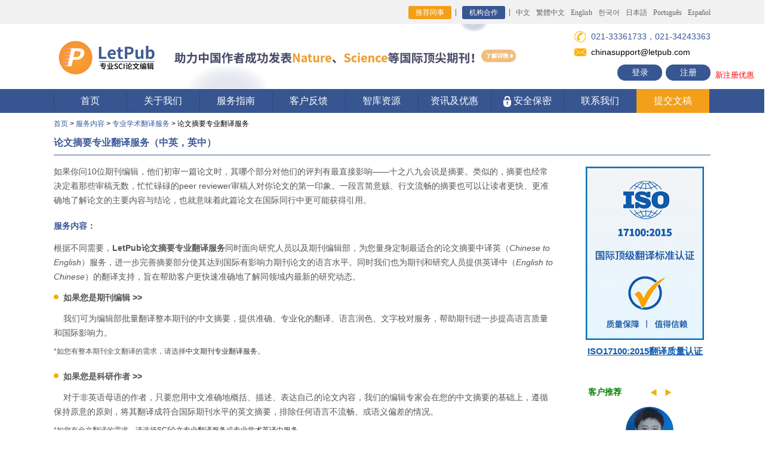

--- FILE ---
content_type: text/html; charset=utf-8
request_url: https://letpub.com.cn/index.php?page=abstract_translation
body_size: 166404
content:
<!DOCTYPE html>
<html><head>


<!-- main title start, avoid quirk mode -->

<title>
                                   SCI论文摘要专业翻译服务，学术论文摘要中译英，SCI期刊摘要翻译
                   

</title>



<!-- main title ends -->


<!-- add extra metadata for journalapp -->
<!-- add extra metadata for journalapp ends -->










<!--  全局共享css，js写在前面，保证被覆盖  -->
<link rel="stylesheet" href="/css/style.css?v=fd570e5b651bf803684e6393243970c4" type="text/css"><!--页面CSS-->


<link rel="stylesheet" href="/css/animate.min.css" type="text/css"><!--CSS3动画-->
<script type="text/javascript" src="/js/jquery-3.7.1.min.js"></script><!--jQuery库-->


<link rel="icon" href="/images/favicon.ico" type="image/x-icon">
<link rel="icon" href="/images/favicon.ico" type="images/ico">
<link rel="shortcut icon" href="/images/favicon.ico">


<meta http-equiv="Content-Type" content="text/html; charset=utf-8" />
 
<meta name="description" content="SCI论文摘要翻译服务是LetPub推出的同时面向研究人员以及期刊编辑部的翻译服务，提供学术论文摘要的专业中译英和英译中翻译。">
<meta name="keywords" content="SCI论文摘要翻译服务，学术论文摘要翻译，英文摘要翻译，医学论文摘要翻译服务">
<link rel="stylesheet" href="css/inner.css?ver={get_fresh_file  filename="css/inner.css"" type="text/css" />
<script src="javascripts/layui-v2.4.3/layui.js" type="text/javascript"></script>
<link rel="stylesheet" href="javascripts/layui-v2.4.3/css/layui.css" type="text/css" />



<!--
<link rel="stylesheet" href="/css/index.css" type="text/css" />
<script src="/Scripts/AC_RunActiveContent.js" type="text/javascript"></script>
-->

<meta name="baidu-site-verification" content="mKzdHd1TGkT9yTyn" />
<meta name="baidu-site-verification" content="gAKLxxQn6I" />


</head>




<body style="min-width:1100px;">
<!-- start header -->

        <div class="top">
          <div class="wid">
            <p class="fr">
              <!--
              <a href="/index.php?page=news&newsid=278" target="_blank" style="color:#ff5722; margin-right:120px;">通知：<u>新春佳节不打烊，LetPub论文编辑服务照常进行！</u></a>-->
              <a href="/index.php?page=referral_program" class="a1" style="background: #F39F19;">推荐同事</a>   
              <a href="/index.php?page=journals_publishers" class="a1">机构合作</a>    
              <a href="https://www.letpub.com.cn">中文</a>
              <a href="https://www.letpub.tw">繁體中文</a>
              <a href="https://www.letpub.com">English</a>
              <a href="https://www.letpub.co.kr/">한국어</a>
              <a href="https://www.letpub.jp/">日本語</a>
              <a href="https://www.letpub.com.br/">Português</a>
              <a href="http://www.letpub.com/es/">Español</a>
            </p>
          </div>
        </div><!--top-->

<!-- scroll news start -->
<style type="text/css"> 
#scrollnewsDivul, #scrollnewsDivul li{margin:0;padding:0} 
#scrollnewsDiv{width:430px;height:25px;line-height:25px;border:#ccc 0px solid;overflow:hidden} 
#scrollnewsDiv li{margin:0;padding:0; height:25px;padding-left:10px;} 
</style> 

<script type="text/javascript"> 
function AutoScroll(obj){ 
$(obj).find("ul:first").animate({ 
marginTop:"-25px" 
},500,function(){ 
$(this).css({marginTop:"0px"}).find("li:first").appendTo(this); 
}); 
} 
$(document).ready(function(){ 
//超过一条轮播通知的时候开启滚动展示功能，单条则关闭
//setInterval('AutoScroll("#scrollnewsDiv")',4000) 


var settargettime = new Date("2020-04-17 23:59:59");
var nowtodaytime = new Date();
var meetingleftdays = Math.ceil((settargettime.getTime()-nowtodaytime.getTime()) /86400000);
$("#meetingleftdays").html(meetingleftdays);
}); 
</script> 
<!-- scroll news ends -->

        <div class="logo_layout">
          <div class="wid">
            <div class="logo">
               <a href="https://www.letpub.com.cn" title="SCI论文修改"><img src="/img/ico0.png?ver=1768588654" width="178" alt=""> 
               </a>
            </div>

            <h1 style="font-weight:bold; display:none;">美国ACCDON公司旗下品牌</h1>

            <!-- 400pixel ad section, center。正常距离 margin-left:-160px;-->
<!-- /images/new-semester-banner-20230921.png  /images/deposit-banner-20231007.jpg  -->
<!-- 学术618活动banner区域display:inline; starts -->
<!--
<div  style="display:inline; text-align:left; width: 100%;">
<a href="/index.php?page=open_courses" target="_blank" title="LetPub精品课程"><img src="/img/20240108_jingpinke_top_banner.jpg?ver={getTimestamp}" width="620" border="0" style="padding-top:4px; margin-left:20px; z-index:1;"></a>
</div>

<div  style="display:inline; text-align:left; width: 100%;">
<a href="/index.php?page=news&newsid=302" target="_blank" title="五一假期不打烊，LetPub论文编辑服务照常进行！"><img src="/images/20240429_laborsday_holiday_notes.jpg?ver={getTimestamp}" width="620" height="109" border="0" style="padding-top:0px; margin-left:0px; z-index:1;"></a>
</div>

<div  style="display:inline; text-align:left; width: 100%;">
<a href="/index.php?page=news&newsid=308" target="_blank" title="科研学者专享“学术618”——下单可得京东购物卡！"><img src="/img/20240617_xueshu_618_banner.jpg?ver=1768588654" width="620" height="109" border="0" style="padding-top:0px; margin-left:0px; z-index:1;"></a>
</div>

LetPub助力中国作者发表国际顶尖期刊Nature、Science、PNAS等
/img/20240326_zhuli_cns_pnas_top_banner.jpg
/index.php?page=news&newsid=249

<a href="/index.php?page=news&newsid=341" target="_blank" title="双11送“Accept”抱枕啦！把SCI“抱”回家~"><img src="/img/20241105_double_11_pillow.png?ver=1768588654" width="620" height="109" border="0" style="padding-top:0px; margin-left:0px; z-index:1;"></a>

<div  style="display:inline; text-align:left; width: 100%;">
<a href="/index.php?page=news&newsid=249" target="_blank" title="LetPub助力中国作者发表国际顶尖期刊Nature、Science、PNAS等"><img src="/img/20240326_zhuli_cns_pnas_top_banner.jpg?ver=1768588654" width="620" height="109" border="0" style="padding-top:0px; margin-left:0px; z-index:1;"></a>
</div>


<div  style="display:inline; text-align:left; width: 100%;">
<a href="/index.php?page=news&newsid=374" target="_blank" title="
科研学者专享“学术618”——下单可得京东购物卡！"><img src="/img/2025_academic_618.jpg?ver=1768588654" width="620" height="109" border="0" style="padding-top:0px; margin-left:0px; z-index:1;"></a>
</div>

<div  style="display:inline; text-align:left; width: 100%;">
<a href="/index.php?page=submission_packages_overview" target="_blank" title="双十一限时钜惠，“全流程投稿套餐”低至5折！"><img src="/img/20251105_double_11_package_banner.jpg?ver=1768588654" width="620" height="109" border="0" style="padding-top:0px; margin-left:0px; z-index:1;"></a>
</div>

-->

<div  style="display:inline; text-align:left; width: 100%;">
<a href="/index.php?page=news&newsid=249" target="_blank" title="LetPub助力中国作者发表国际顶尖期刊Nature、Science、PNAS等"><img src="/img/20240326_zhuli_cns_pnas_top_banner.jpg?ver=1768588654" width="620" height="109" border="0" style="padding-top:0px; margin-left:0px; z-index:1;"></a>
</div>

<!-- 学术618活动banner区域ends -->


<!-- 文字新闻滚动区域starts，display:none;隐藏 -->
<div  style="display:none; text-align:center; position:absolute; top:120px; left:50%; margin-left:-250px;">

  <p>
    <div id="scrollnewsDiv" style="display:inline-block; width:460px;"> 
    <ul id="scrollnewsDivul">

    <li><a href="javascript:void(0);" style="color:red; text-decoration:underline;">【通知】官网服务器将于2月28日周五凌晨0-5点停机进行升级维护！</a></li> 


    </ul> 
    </div>
  </p>

</div>
<!-- 文字新闻滚动区域ends -->


<!-- 日常值班电话 021-33361733，021-34243363。假期值班电话：021-33361733，021-34612310。五一节：021-33363733；021-34612310。自动把电话识别为了a标签导致样式错乱了。重新修改样式。不行就用<span></span>打散隔离电话字符串。 33632861是tjaden，33363733是violet，021-34243335是Leslie，33361733是Hadley。日常咨询：021-33361733，021-34243363。春节值班：021-34243335；021-34243363。端午值班：021-33363733，021-33632865。国庆值班：021-33363733，021-34612310  -->
            <div class="fri_area" style="line-height:1em;">
              <p style="padding-left:22px; margin-top:4px; height:22px; line-height:22px; display:block; background: url(/img/ico1.png) left center no-repeat;" class="p1"><span style="font-size:14px; display:inline; padding-left:6px;">021-33361733，021-34243363</span></p>

              <p style="padding-left:22px; margin-top:4px; height:22px; line-height:22px; display:block; background: url(/img/ico2.png) left center no-repeat;"><span style="padding-left:6px;">chinasupport@letpub.com</span></p>

               <p style="height:27px; position:absolute; right:50%; margin-right:-550px;">
                <a  class="notel" href="https://www.letpub.com.cn/index.php?page=login">登录</a>
                        <a  class="notel" href="https://www.letpub.com.cn/index.php?page=register" style="margin-left:6px;">注册</a>
                        <span style="color:#f00; padding-left:8px; font-size:13px; position:absolute; bottom:2px; width:100px;">新注册优惠</span>
                    </p>
            </div>
          </div>
        </div>
        
        <div class="menu">
          <div class="wid">
            <ul>
              <li><a href="https://www.letpub.com.cn">首页</a></li>
              <li><a href="/index.php?page=about_us">关于我们</a>
              <div class="down_menu">
                  <div class="down"><a href="/index.php?page=about_us" title="关于我们">关于我们</a></div>
                  <div class="down"><a href="/index.php?page=sci_editors" title="LetPub专业编辑团队">LetPub专业编辑团队</a></div>
                  <div class="down"><a href="/index.php?page=milestones" title="LetPub在中国的发展历程">LetPub在中国的发展历程</a></div>
              </div>
              </li>
              
              <li><a href="/index.php?page=upload_docs">服务指南</a>
              <div class="down_menu">
                  <div class="down"><a href="/index.php?page=budget">LetPub预存款服务 - <i>Hot</i></a></div>
                  
                  <div class="down"><a href="/index.php?page=sci_proofreading" title="SCI论文润色及修改">SCI论文润色及修改<span><img src="/img/menu_arrow.png"></span></a>
                       <div class="three">
                            <a href="/index.php?page=sci_proofreading" title="SCI论文英语润色服务">SCI论文英语润色服务(.doc格式)</a>
                            <a href="/index.php?page=latex_proofreading" title="LaTeX文档语言润色服务">LaTeX文档语言润色服务(.tex格式)</a>
                            <a href="/index.php?page=sci_editing" title="SCI论文同行资深专家修改润色">同行资深专家修改润色 - <i>Hot</i></a>
                            <a href="/index.php?page=sci_rewrite" title="SCI论文语言改写服务">SCI论文语言改写服务</a>
                            <a href="/index.php?page=response_letter" title="SCI论文及审稿回复信修改润色服务">SCI论文及审稿回复信修改润色服务</a>
                       </div>
                  </div>
                  
                  <div class="down"><a href="/index.php?page=submission_packages_overview" title="全流程投稿协助及套餐">全流程投稿协助套餐服务 - <i>Hot</i><span><img src="/img/menu_arrow.png"></span></a>
                       <div class="three">
                            <a href="/index.php?page=fast_proof_submission" title="极速润色投稿套餐服务">极速润色投稿套餐服务 - <i>Hot</i></a>
                            <a href="/index.php?page=easy_submission_package" title="全程无忧投稿套餐服务">全程无忧投稿套餐服务</a>
                            <a href="/index.php?page=high_IF_submission_package" title="高影响期刊投稿套餐服务">高影响期刊投稿套餐服务</a>
                            <a href="/index.php?page=CE_submission_package" title="中译英投稿套餐服务">中译英投稿套餐服务</a>
                            <a href="/index.php?page=dissertation_sci_package" title="毕业论文SCI文章构建支持套餐">毕业论文SCI文章构建支持套餐 - <i>New</i></a>
                            <a href="/index.php?page=proposal_sci_package" title="开题报告SCI论文构建支持套餐">开题报告SCI论文构建支持套餐 - <i>New</i></a>
                            <a href="/index.php?page=initial_submission_assessment" title="论文初审评估服务">论文初审评估服务</a>
                            <a href="/index.php?page=submission_assistance" title="投稿协助服务">投稿协助服务</a>
                            <a href="/index.php?page=sci_all_support" title="SCI论文全程专业指导服务">SCI论文全程专业指导服务</a>
                       </div>
                  </div>
                  
                  
                  <div class="down"><a href="JavaScript:void(0);" title="临床医生研究支持">临床医生研究支持 - <i>New</i><span><img src="/img/menu_arrow.png"></span></a>
                       <div class="three">
                            <a href="/index.php?page=retrospective_clinical_study_design" title="临床回顾性研究方案设计及数据分析服务">临床回顾性研究方案设计及数据分析服务 - <i>New</i></a>
                            <a href="/index.php?page=retrospective_clinical_study_package" title="临床回顾性研究全流程支持套餐">临床回顾性研究全流程支持套餐 - <i>New</i></a>
                            <a href="/index.php?page=statistical_analysis" title="医学科研数据统计/审核服务">医学科研数据统计/审核服务</a>
                            <a href="/index.php?page=sci_all_support" title="医学SCI论文全程专业指导服务">医学SCI论文全程专业指导服务</a>
                            <a href="/index.php?page=submission_packages_overview" title="医学SCI论文全流程投稿协助套餐服务">医学SCI论文全流程投稿协助套餐服务</a>
                            <a href="/index.php?page=conference_ready_package" title="医学学术会议摘要、海报、PPT、演讲稿支持套餐">医学学术会议摘要、海报、PPT、演讲稿支持套餐 - <i>New</i></a>
                            <a href="/index.php?page=sci_proofreading" title="医学SCI论文英语润色服务">医学SCI论文英语润色服务</a>
                            <a href="/index.php?page=figure_formatting" title="医学学术绘图服务">医学学术绘图服务</a>
                       </div>
                  </div>
        


                  <div class="down"><a href="/index.php?page=translation_overview" title="专业学术翻译服务">专业学术翻译服务<span><img src="/img/menu_arrow.png"></span></a>
                       <div class="three">
                            <a href="/index.php?page=sci_translation" title="SCI论文专业翻译服务">SCI论文专业翻译服务</a>
                            <a href="/index.php?page=ec_translation" title="专业学术英译中服务">专业学术英译中服务</a>
                            <a href="/index.php?page=abstract_translation" title="论文摘要专业翻译服务">论文摘要专业翻译服务</a>
                            <a href="/index.php?page=journal_translation" title="中文期刊专业翻译服务">中文期刊专业翻译服务 - <i>New</i></a>
                            <a href="/index.php?page=monograph_translation" title="学术著作专业翻译服务">学术著作专业翻译服务 - <i>New</i></a>
                       </div>
                  </div>
                  

                  
                  <div class="down"><a href="/index.php?page=sci_publishing_support" title="论文发表支持">论文发表支持<span><img src="/img/menu_arrow.png"></span></a>
                       <div class="three">
                            <a href="/index.php?page=journal_selection" title="投稿期刊分析推荐服务">投稿期刊分析推荐服务 </a>
                            <a href="/index.php?page=sci_formatting" title="SCI期刊格式排版服务">SCI期刊格式排版服务</a>
                            <a href="/index.php?page=crosscheck" title="SCI论文查重服务">SCI论文查重服务 </a>
                            <a href="/index.php?page=statistical_analysis" title="数据统计分析服务">数据统计分析服务</a>
                            <a href="/index.php?page=Biostatistics_analysis" title="生物统计分析服务">生物统计分析服务</a>
                       </div>
                  </div>
                  


                  <div class="down"><a href="/index.php?page=journal_cover" title="科研绘图及学术推广支持">科研绘图及学术推广支持<span><img src="/img/menu_arrow.png"></span></a>
                       <div class="three">
                            <a href="/index.php?page=journal_cover" title="期刊封面图制作服务">期刊封面图制作服务 - <i>Hot</i></a>
                            <a href="/index.php?page=figure_formatting" title="SCI论文图表制作服务">SCI论文图表制作服务</a>
                            <a href="/index.php?page=graphical_abstract" title="图文摘要设计制作服务">图文摘要设计制作服务</a>
                            <a href="/index.php?page=poster" title="学术会议海报制作服务">学术会议海报制作服务</a>
                            <a href="/index.php?page=conference_ready_package" title="学术会议摘要、海报、PPT、演讲稿支持套餐">学术会议摘要、海报、PPT、演讲稿支持套餐 - <i>New</i></a>
                            <a href="/index.php?page=video_abstract" title="视频摘要制作服务">视频摘要制作服务</a>
                            <a href="/index.php?page=custom_animated_video" title="动画视频定制服务">动画视频定制服务</a>
                       </div>
                  </div>


                  <div class="down"><a href="/index.php?page=apc_payment" title="文章处理费（APC）结算支持服务">文章处理费（APC）结算支持服务</a></div>

                  <div class="down"><a href="/index.php?page=price" title="SCI论文收费标准">收费标准</a></div>
                  
                  <div class="down"><a href="/index.php?page=study_area" title="SCI论文服务学科领域">论文服务学科领域</a></div>
                  
                  
                  <div class="down"><a href="/index.php?page=journals_publishers" title="机构合作">机构合作<span><img src="/img/menu_arrow.png"></span></a>
                       <div class="three" style="top:-210px;">
                            <a href="/index.php?page=apc_payment" title="文章处理费（APC）结算支持服务">文章处理费（APC）结算支持服务 - <i>New</i></a>
                            <a href="/index.php?page=journals_publishers" title="期刊/出版社合作意向">期刊/出版社合作意向 - <i>New</i></a>
                            <a href="/index.php?page=partnership" title="期刊合作计划">期刊合作计划——最大限度提升本土期刊的全球影响力 - <i>New</i></a>
                            <a href="/index.php?page=lecture_register" title="科研机构登记讲座意向">科研机构登记讲座意向 - <i>New</i></a>
                            <a href="/index.php?page=advertisement" title="广告合作">广告合作 - <i>New</i></a>
                       </div>
                  </div>

              </div>
              </li>
              
              <li><a href="/index.php?page=customer_feedback">客户反馈</a>
              <div class="down_menu">
                  <div class="down"><a href="/index.php?page=customer_feedback" title="LetPub怎么样，SCI论文服务客户反馈">最新成功案例及反馈 - <i>New</i></a></div>
                  <div class="down"><a href="/index.php?page=customer_feedback&feedback_type=acknowledgments&current_page=1" title="最新致谢LetPub的文章">最新致谢LetPub的文章 - <i>New</i></a></div>

              </div>
              </li>
              
              
              <li><a href="/index.php?page=resources">智库资源</a>
              <div class="down_menu">
                  <div class="down"><a href="/index.php?page=open_courses" title="LetPub公开课">LetPub公开课 - <i>New</i></a></div>

                  <div class="down"><a href="/index.php?page=grant_courses" title="国家自然科学基金申报课程">国家自然科学基金申报课程 - <i>New</i></a></div>

                  <div class="down"><a href="/index.php?page=journalapp" title="最新SCI期刊查询及投稿分析系统">最新SCI期刊信息查询系统 - <i>搜</i><span><img src="/img/menu_arrow.png"></span></a>
                       <div class="three">
                            <a href="/index.php?page=journalapp" title="搜索SCI期刊信息">搜索SCI期刊信息</a> 
                            <a href="/index.php?page=journalapp" title="按学科领域查看">按学科领域查看</a>
                            <a href="/index.php?page=journalapp" title="SCI期刊点评，投稿经验、建议分享">热门SCI期刊点评</a>
                       </div>
                  </div>



                  <div class="down"><a href="/index.php?page=grant" title="国家自然科学基金项目查询">国家自然科学基金项目查询 - <i>搜</i><span><img src="/img/menu_arrow.png"></span></a>
                       <div class="three">
                            <a href="/index.php?page=grant" title="国家自然科学基金项目查询">国家自然科学基金项目查询 - <i>搜</i></a> 
                            <a href="/index.php?page=grant_call_for_articles" title="国家自然科学基金申请经验分享">国家自然科学基金申请经验分享</a>
                            <a href="/index.php?page=grant_call_for_articles_2023" title="2023国家自然科学基金申请经验分享征稿活动">2023国家自然科学基金申请经验分享征稿活动- <i>新</i></a>
                            <a href="/index.php?page=grant_call_for_articles_2022" title="2022国家自然科学基金申请经验分享征稿活动">2022国家自然科学基金申请经验分享征稿活动</a>
                            <a href="/index.php?page=grant_call_for_articles_2021" title="2021国家自然科学基金申请经验分享征稿活动">2021国家自然科学基金申请经验分享征稿活动</a>
                       </div>
                  </div>


                  <div class="down"><a href="/index.php?page=letpubclassonline" title="LetPub每月免费Webinar">LetPub每月免费Webinar</a></div>



                  <div class="down"><a href="/index.php?page=university_rank_2022" title="中国高校发表SCI论文排名">中国高校发表SCI论文排名 - <i>New</i><span><img src="/img/menu_arrow.png"></span></a>
                       <div class="three">
                            <a href="/index.php?page=university_rank_2023" title="2023年中国高校发表SCI论文综合排名报告">2023年中国高校发表SCI论文综合排名报告 - <i>New</i></a> 
                            <a href="/index.php?page=university_rank_2022" title="2022年中国高校发表SCI论文综合排名报告">2022年中国高校发表SCI论文综合排名报告</a> 
                            <a href="/index.php?page=university_rank_2021" title="2021年中国高校发表SCI论文综合排名报告">2021年中国高校发表SCI论文综合排名报告</a> 
                            <a href="/index.php?page=university_rank_2020" title="2020年中国高校发表SCI论文综合排名报告">2020年中国高校发表SCI论文综合排名报告</a> 
                            <a href="/index.php?page=university_rank_2019" title="2019年中国高校发表SCI论文综合排名报告">2019年中国高校发表SCI论文综合排名报告</a> 
                            <a href="/index.php?page=university_rank_2018" title="2018年中国高校发表SCI论文综合排名报告">2018年中国高校发表SCI论文综合排名报告</a> 
                            <a href="/index.php?page=university_rank_2017" title="2017年中国高校发表SCI论文综合排名报告">2017年中国高校发表SCI论文综合排名报告</a> 
                       </div>
                  </div>


                  <div class="down"><a href="/index.php?page=sci_writing" title="SCI论文写作辅导材料">SCI论文写作辅导材料 <span><img src="/img/menu_arrow.png"></span></a>
                       <div class="three">
                            <a href="/index.php?page=sci_writing_overview_1" title="写作常见问题汇总">写作常见问题汇总</a> 
                            <a href="/index.php?page=sci_writing_overview_2" title="图片及视频制作指导">图片及视频制作指导</a>
                            <a href="/index.php?page=sci_writing_overview_3"title="投稿常见问题指南">投稿常见问题指南</a>
                            <a href="/index.php?page=sci_writing_overview_4"title="科普博文专栏">科普博文专栏</a>
                            <a href="/index.php?page=sci_writing_overview_5"title="英文论文写作技巧">英文论文写作技巧</a>
                            <a href="/index.php?page=sci_writing_overview_6"title="写作辅助工具">写作辅助工具</a>
                            <a href="/index.php?page=sci_writing_overview_7"title="LetPub写作模板">LetPub写作模板</a>
                            <a href="/index.php?page=sci_writing_overview_8"title="易混用词辨析">易混用词辨析</a>
                       </div>
                  </div>
                  

                  <div class="down"><a href="/index.php?page=2012-sci-13-top" title="最新中科院SCI期刊分区">最新中科院SCI期刊分区表</a></div>


                  <div class="down"><a href="/index.php?page=dict" title="专业科学术语在线词典">专业科学术语在线词典 - <i>搜</i><span><img src="/img/menu_arrow.png"></span></a>
                       <div class="three">
                            <a href="/index.php?page=dict&level1=医学" title="医学名词">医学名词</a>
                            <a href="/index.php?page=dict&level1=生物学" title="生物学名词">生物学名词</a>
                            <a href="/index.php?page=dict&level1=信息与计算科学" title="信息与计算科学名词">信息与计算科学名词</a>
                            <a href="/index.php?page=dict&level1=工程技术" title="工程技术名词">工程技术名词</a>
                            <a href="/index.php?page=dict&level1=化学" title="化学名词">化学名词</a>
                            <a href="/index.php?page=dict&level1=材料科学" title="材料科学名词">材料科学名词</a>
                            <a href="/index.php?page=dict&level1=药学" title="药学名词">药学名词</a>
                            <a href="/index.php?page=dict&level1=环境科学" title="环境科学名词">环境科学名词</a>
                            <a href="/index.php?page=dict&level1=物理学" title="物理学名词">物理学名词</a>
                            <a href="/index.php?page=dict&level1=管理科学" title="管理科学名词">管理科学名词</a>
                            <a href="/index.php?page=dict&level1=地球科学" title="地球科学名词">地球科学名词</a>
                            <a href="/index.php?page=dict&level1=allfields" title="更多学科名词 >>">更多学科名词 >></a>
                       </div>
                  </div>

                  <div class="down"><a href="/index.php?page=med_english" title="医学英语在线翻译词典">医学英语在线翻译词典 - <i>搜</i><span></span></a>
<!--
                       <div class="three">
                            <a href="/index.php?page=med_english&class_id=9" title="口腔科医学名词">口腔科医学名词</a>
                            <a href="/index.php?page=med_english&class_id=3" title="传染病学名词">传染病学名词</a>
                            <a href="/index.php?page=med_english&class_id=45" title="骨科医学名词">骨科医学名词</a>
                            <a href="/index.php?page=med_english&class_id=46" title="麻醉专业名词">麻醉专业名词</a>
                            <a href="/index.php?page=med_english&class_id=22" title="整形外科专业名词">整形外科专业名词</a>
                            <a href="/index.php?page=med_english&class_id=17" title="微生物专业医学名词">微生物专业医学名词</a>
                            <a href="/index.php?page=med_english&class_id=33" title="神经病学专业名词">神经病学专业名词</a>
                            <a href="/index.php?page=med_english" title="更多医学名词查看>>">更多医学名词查看>></a>
                       </div>
-->
                  </div>



                  <div class="down"><a href="/index.php?page=wechat" title="LetPub微信公众号内容精选">LetPub微信公众号内容精选  <span><img src="/img/menu_arrow.png"></span></a>
                       <div class="three">
                            <a href="/index.php?page=wechat" title="LetPub微信公众号内容精选">LetPub微信公众号内容精选</a>
                            <a href="/index.php?page=wechat_call_for_articles" title="LetPub微信公众号征稿活动">LetPub微信公众号征稿活动- <i>新</i></a>
                       </div>
                  </div>


                  <div class="down"><a href="/index.php?page=lecture_overview" title="LetPub SCI讲座资料下载">LetPub SCI讲座资料下载</a></div>

              </div>
              </li>
              
              
              <li><a href="/index.php?page=news">资讯及优惠</a>
              <div class="down_menu">
                  <div class="down"><a href="/index.php?page=letpub_aaas" title="国际著名期刊Science向作者提名使用LetPub编辑服务">国际著名期刊Science向作者提名使用LetPub编辑服务</a></div>
                  <div class="down"><a href="/index.php?page=budget" title="LetPub预存款服务">LetPub预存款服务 - <i>Hot</i></a></div>
                  <div class="down"><a href="/index.php?page=iso17100_certificated" title="LetPub荣获ISO 17100国际翻译标准认证">LetPub荣获ISO 17100国际翻译标准认证-<i>New</i></a></div>
                  <div class="down"><a href="/index.php?page=pnas" title="PNAS IF=11.205">期刊PNAS（IF=11.205）向作者提名使用LetPub编辑服务</a></div>
                  <div class="down"><a href="/index.php?page=aacr" title="美国癌症研究协会AACR">美国癌症研究协会AACR出版集团向作者提名使用LetPub编辑服务</a></div>
                  <div class="down"><a href="/index.php?page=asm-letpub" title="美国微生物学会ASM">美国微生物学会ASM出版刊物向作者提名使用LetPub编辑服务</a></div>
                  <div class="down"><a href="/index.php?page=asme" title="美国机械工程协会ASME">美国机械工程协会ASME向作者提名使用LetPub专业论文编辑服务</a></div>
                  <div class="down"><a href="/index.php?page=news" title="查看更多资讯">查看更多资讯-<i>more</i></a></div>
              </div>
              </li>
              
              
              <li><a href="/index.php?page=confidentiality"><img src="/img/ico3.png">&nbsp;安全保密</a></li>
              
              
              <li><a href="/index.php?page=contact">联系我们</a>
              <div class="down_menu">
                  <div class="down"><a href="/index.php?page=contact" title="联系我们">联系我们</a></div>
                  <div class="down"><a href="/index.php?page=faq" title="SCI论文服务常见问题">常见问题</a></div>
                  <div class="down"><a href="/index.php?page=payment" title="SCI论文服务支付方式">支付方式</a></div>
                  <div class="down"><a href="/index.php?page=invoice" title="SCI论文服务报销发票">报销发票</a></div>
                  <div class="down"><a href="/index.php?page=job" title="加入我们">加入我们</a></div>
              </div>
              </li>             
              
              <li class="active"><a href="/index.php?page=upload_docs">提交文稿</a></li>
            </ul>
          </div>
        </div>


<!-- end header -->






<!-- start content -->


<div id="container">
<div id="link_list"><a href="http://www.letpub.com.cn/">首页</a> &gt; <a href="index.php?page=services">服务内容</a> &gt; <a href="index.php?page=translation_overview">专业学术翻译服务</a> &gt; 论文摘要专业翻译服务</div>
<h1>论文摘要专业翻译服务（中英，英中）</h1>
<div id="content">
<p>如果你问10位期刊编辑，他们初审一篇论文时，其哪个部分对他们的评判有最直接影响——十之八九会说是摘要。类似的，摘要也经常决定着那些审稿无数，忙忙碌碌的peer reviewer审稿人对你论文的第一印象。一段言简意赅、行文流畅的摘要也可以让读者更快、更准确地了解论文的主要内容与结论，也就意味着此篇论文在国际同行中更可能获得引用。</p>

<h2>服务内容：</h2>
<p>根据不同需要，<strong>LetPub论文摘要专业翻译服务</strong>同时面向研究人员以及期刊编辑部，为您量身定制最适合的论文摘要中译英（<em>Chinese to English</em>）服务，进一步完善摘要部分使其达到国际有影响力期刊论文的语言水平。同时我们也为期刊和研究人员提供英译中（<em>English to Chinese</em>）的翻译支持，旨在帮助客户更快速准确地了解同领域内最新的研究动态。</p>
<ul style="padding-left:0;">
<li><strong>如果您是期刊编辑 &gt;&gt;</strong>
  <p>我们可为编辑部批量翻译整本期刊的中文摘要，提供准确、专业化的翻译、语言润色、文字校对服务，帮助期刊进一步提高语言质量和国际影响力。</p>
  <span>*如您有整本期刊全文翻译的需求，请选择<a href="http://www.letpub.com.cn/index.php?page=journal_translation" target="_blank">中文期刊专业翻译服务</a>。</span><br />
</li><br>
<li><strong>如果您是科研作者 &gt;&gt;</strong>
  <p>对于非英语母语的作者，只要您用中文准确地概括、描述、表达自己的论文内容，我们的编辑专家会在您的中文摘要的基础上，遵循保持原意的原则，将其翻译成符合国际期刊水平的英文摘要，排除任何语言不流畅、或语义偏差的情况。</p>
  <span>*如您有全文翻译的需求，请选择<a href="http://www.letpub.com.cn/index.php?page=sci_translation" target="_blank">SCI论文专业翻译服务</a>或<a href="http://www.letpub.com.cn/index.php?page=ec_translation" target="_blank">专业学术英译中服务</a>。</span><br />
</li>
</ul>

<h2>品质保证：</h2>
<p>对于每篇需要翻译的中文摘要，LetPub将选取3位编辑分别进行层层把关。第一位为在该研究领域的华人专家，其将对您的论文摘要进行翻译。第二位是以英语为母语，并有长期编辑科技论文经验的英语润色编辑。第三位是我们的责任编辑，负责对摘要的最终QC（质量检查和校对）。</p>

<h2>服务价格表*</h2>

<!--
<table border="0" cellspacing="0" cellpadding="0" width="840">
<tbody>
<tr>
<th width="240"> </th> 
<th width="300">论文摘要专业翻译服务（已包含润色）</th> 
<th width="300"> </th> 
</tr>
<tr>
<td bgcolor="#d9e5ff"></td>
<td bgcolor="#d9e5ff">10个工作日</td>
<td bgcolor="#d9e5ff">5个工作日</td>
</tr>
<tr>
<td>少于500字*</td>
<td>￥1000</td>
<td>￥1200</td>
</tr>
<tr>
<td bgcolor="#d9e5ff">501~1500字之间</td>
<td bgcolor="#d9e5ff">￥1900</td>
<td bgcolor="#d9e5ff">￥2200</td>
</tr>
</tbody>
</table>

-->


<center style="width:840px; position: relative;">
<img src="/img/service_price_charts/202512_new_Abstract_Translation_price_table.jpg?ver=20241008" width="840" border="0" usemap="#202512_new_Abstract_Translation_price_chart_map"><map name="202512_new_Abstract_Translation_price_chart_map"> 

</map>
</center>



<br>


<span>*美国节假日 <i class="layui-icon layui-icon-tips" style="font-size: 14px; color: #FFAAAA; cursor:pointer;" id="hindextips"  onmouseover="layui.use('layer', function(){var layer = layui.layer; layer.tips('<b><font color=#FFFFFF>2026年美国节假日</font></b> <br><table class=layui-table lay-size=sm>    <colgroup>      <col width=100>      <col width=200>  <col width=100>      <col width=200>    <col>    </colgroup>    <thead>      <tr>        <th><strong>时间</strong></th>        <th><strong>节日名</strong></th>  <th><strong>时间</strong></th>        <th><strong>节日名</strong></th>    </tr>     </thead>    <tbody>    <tr><td>1月1日</td><td>新年</td><td>9月7日</td><td>劳动节</td></tr>    <tr><td>1月19日</td><td>马丁·路德·金纪念日</td><td>11月11日</td><td>老兵日</td></tr>    <tr><td>2月16日</td><td>总统日</td><td>11月26日</td><td>感恩节</td></tr>    <tr><td>5月25日</td><td>阵亡将士纪念日</td><td>12月25日</td><td>圣诞节</td></tr>    <tr><td>7月3日</td><td>独立日（调休至3号）</td><td>&nbsp;</td><td>&nbsp;</td></tr>    </tbody>  </table><font color=#FFFFFF>注：美国当地时间，与中国有约12个小时的时差。</font>', '#hindextips', {tips: [1, '#3b5998'], area: ['600px', 'auto'], time: 120000});});"  onmouseout="layui.use('layer', function(){var layer = layui.layer; layer.closeAll('tips');});"></i> 及周末时间休息，一星期为5工作日；以上费用是已包含开具<a href="index.php?page=invoice" target="_blank">正规发票</a>的价格</span><br />  


<form id="order" name="order" action="content/index.php?action=abstract_translation" enctype="multipart/form-data" method="post">
 <br />
  <h2><a name="submit">在线提交需求</a><a name="1">&nbsp;</a><span>（请确保您已<a href="index.php?page=login" target="_blank">登录</a>LetPub帐户，再提交需求）</span></h2>


<table style="width:840px; border:1px #DDD solid; border-collapse:collapse; text-align:left;">
<tr><td style="width:200px; border:1px #DDD solid; border-collapse:collapse; text-align:left; padding:8px 8px 8px 8px; font-weight:bold;">
<br /> 服务类型: 
</td>

<td style="width:640px; border:1px #DDD solid; border-collapse:collapse; text-align:left; padding:8px 8px 8px 8px;">
<select id="service_type" name="service_type"> 
  <option value="">-- 请选择服务 --</option>
  <option value="SCI论文摘要中译英">SCI论文摘要中译英</option>
  <option value="论文摘要英译中">论文摘要英译中</option>
</select> *</td></tr>

<tr><td style="width:200px; border:1px #DDD solid; border-collapse:collapse; text-align:left; padding:8px 8px 8px 8px; font-weight:bold;">

<!--  输出学科类别下拉控件 -->


<br /> 研究领域: 
</td><td style="width:640px; border:1px #DDD solid; border-collapse:collapse; text-align:left; padding:8px 8px 8px 8px;"><br /> 

<select name="main_research_area" id="main_research_area" style="float:none; width:240px !important;" onchange="getSubCategory()">
<option value="" selected>--请选择大类学科--</option>
<option>基础医学</option>
<option>临床医学</option>
<option>预防医学与卫生学</option>
<option>军事医学与特种医学</option>
<option>药学</option>
<option>中医学与中药学</option>
<option>生物学</option>
<option>农学</option>
<option>林学</option>
<option>畜牧、兽医科学</option>
<option>水产学</option>
<option>数学</option>
<option>统计学</option>
<option>信息科学与系统科学</option>
<option>力学</option>
<option>物理学</option>
<option>化学</option>
<option>天文学</option>
<option>地球科学</option>
<option>工程与技术科学基础学科</option>
<option>测绘科学技术</option>
<option>材料科学</option>
<option>矿山工程技术</option>
<option>机械工程</option>
<option>动力与电气工程</option>
<option>能源科学技术</option>
<option>电子、通信与自动控制技术</option>
<option>计算机科学技术</option>
<option>化学工程</option>
<option>纺织科学技术</option>
<option>食品科学技术</option>
<option>土木建筑工程</option>
<option>水利工程</option>
<option>交通运输工程</option>
<option>航空、航天科学技术</option>
<option>环境科学技术</option>
<option>安全科学技术</option>
<option>经济学</option>
<option>管理学</option>
<option>政治学</option>
<option>法学</option>
<option>军事学</option>
<option>社会学</option>
<option>民族学</option>
<option>马克思主义</option>
<option>哲学</option>
<option>宗教学</option>
<option>语言学</option>
<option>文学</option>
<option>历史学</option>
<option>考古学</option>
<option>新闻学与传播学</option>
<option>图书馆、情报与文献学</option>
<option>教育学</option>
<option>体育科学</option>
<option>艺术学</option>
</select>


 &nbsp;&nbsp;<select name="research_area" id="research_area" style="float:none; width:240px !important;">
<option value="" selected>--请选择小类学科--</option>
<option value="" ></option>
</select>



 * <br />
 <span>（由于涉及的学科领域较多，如果无法精确查找到您的研究领域，请选择相近的一个，并在后续特殊要求中注明您的研究领域）</span> <br />



</td></tr>


<tr><td style="width:200px; border:1px #DDD solid; border-collapse:collapse; text-align:left; padding:8px 8px 8px 8px; font-weight:bold;">
<br /> 论文题目:
</td><td style="width:640px; border:1px #DDD solid; border-collapse:collapse; text-align:left; padding:8px 8px 8px 8px;">
<input id="title" name="title" type="text" /> *<br /> 
</td></tr>







<!-- 文章类型选项，细分，下拉且支持自定义输入 -->

<link rel="stylesheet" type="text/css" href="javascripts/select2-4.0.6/dist/css/select2.min.css"/>
<script type="text/javascript" src="javascripts/select2-4.0.6/dist/js/select2.full.min.js"></script>

<style type="text/css">
#select2-article_type-results li{
  display:block;
  float:none;
}
li.select2-results__option{
  display:block;
  float:none;
}
#select2-article_type-container{
   color:black !important;
   font-size:14px !important;
}

</style>

<script>
$(document).ready(function(){
    //初始化可编辑的下拉框插件
    $("#article_type").select2({                                          
                      //tags:["red", "green", "blue"],
                      tags: true,
                      containerCssClass: "select2-container-mine",
                      maximumInputLength: 20        
    }); 

    //考虑还有其他的select2下拉框，不要影响到
    $("#article_type").on("select2:open", function(event) {
       $(".select2-search--dropdown  .select2-search__field").attr("placeholder", "搜索或输入自定义文章类型...");
    });

    $("#article_type").on("select2:close", function(event) {
       $(".select2-search--dropdown  .select2-search__field").attr("placeholder", null);
    });
});


</script>
<tr id="global_article_type_option_wrapper"><td style="width:200px; border:1px #DDD solid; border-collapse:collapse; text-align:left; padding:8px 8px 8px 8px; font-weight:bold;">
 文章类型:
 </td>
  <td style="width:640px; border:1px #DDD solid; border-collapse:collapse; text-align:left; padding:8px 8px 8px 8px;"><br>

           <select  name="article_type" class="inputselect" style="width:240px; border: 1px solid #dddee1; border-radius: 4px;" id="article_type" />  
            <option value="">-- 请选择文章类型 --</option>
                       <optgroup label="常见的文章类型">                  
            <option value="Original research">Original research [原创研究]</option>
            <option value="Literature review">Literature review [文献综述]</option>
            <option value="Case report">Case report [病例报告]</option>
            <option value="Perspective">Perspective [展望]</option>
            <option value="Brief communication">Brief communication [简报]</option>
            <option value="Opinion">Opinion [观点]</option>
            <option value="Data paper">Data paper [数据论文]</option>
            <option value="Protocol">Protocol [实验方案]</option>
            <option value="Letter to the editor">Letter to the editor [通信]</option>
            <option value="Book review">Book review [书评]</option>
            <option value="Case series">Case series [病例系列]</option>
            <option value="Commentary">Commentary [评论]</option>
            <option value="Meta-analysis">Meta-analysis [荟萃分析]</option>
            <option value="Systematic review">Systematic review [系统综述]</option>
                       </optgroup>
                     </select>
 <br>
  <span>（如果选择投稿期刊分析推荐服务或SCI期刊格式排版服务，请选择此项。如果下拉框中没有合适的预定义类型，您也可以直接输入文字，再<b>点击选中</b>来得到自定义的文章类型。建议使用英文或者双语对照的描述。）</span><br></td></tr>

 





<tr><td style="width:200px; border:1px #DDD solid; border-collapse:collapse; text-align:left; padding:8px 8px 8px 8px; font-weight:bold;">
<br /> 待编辑的文件: 
</td><td style="width:640px; border:1px #DDD solid; border-collapse:collapse; text-align:left; padding:8px 8px 8px 8px;">
<input id="file" class="fileupload" name="file" size="33" type="file" /> * <br /> 
<span>（文件大小超过<strong>12M</strong>的，请改为发Email至"chinasupport@letpub.com"提交，支持文件类型包括：Word、LaTeX）</span> 
<br /> </td></tr>

<tr><td style="width:200px; border:1px #DDD solid; border-collapse:collapse; text-align:left; padding:8px 8px 8px 8px; font-weight:bold;">
<br /> 参考文件:
</td><td style="width:640px; border:1px #DDD solid; border-collapse:collapse; text-align:left; padding:8px 8px 8px 8px;">
<input id="reference_file" class="fileupload" name="reference_file" size="33" type="file" /> <br /> <span>（如有多个文件上传，请压缩打包成一个文件上传; 文件大小超过<strong>12M</strong>的，请改为发Email至"chinasupport@letpub.com"提交）</span> <br />
</td></tr>


<tr><td style="width:200px; border:1px #DDD solid; border-collapse:collapse; text-align:left; padding:8px 8px 8px 8px; font-weight:bold;">
<br /> 
待编辑文件的总长度: 
</td>
  <td style="width:640px; border:1px #DDD solid; border-collapse:collapse; text-align:left; padding:8px 8px 8px 8px;">
<select id="manuscript_length" name="manuscript_length"><option value="">-- 选择文字总长度 --</option><option value="1">少于500字</option><option value="2">501~1500字之间</option></select> *<br />
<span>（英文单词数目的统计方法：打开WORD文档—&gt;选择需要统计的英文单词部分—&gt;选择 “工具”栏中的“字数统计”—&gt;以“ 字数”为统计标准; 请仔细统计字数，如果字数统计出现偏差，将可能导致推迟您的交稿日期。）</span></td></tr>
 

<tr><td style="width:200px; border:1px #DDD solid; border-collapse:collapse; text-align:left; padding:8px 8px 8px 8px; font-weight:bold;">
<br/>要求交稿时限：
</td><td style="width:640px; border:1px #DDD solid; border-collapse:collapse; text-align:left; padding:8px 8px 8px 8px;">
<select id="article_date" name="article_date"> <option value="">-- 选择时限 --</option> <option value="10">10 工作日</option> <option value="5">5 工作日</option> </select> * <br />
</td></tr> 



<tr><td style="width:200px; border:1px #DDD solid; border-collapse:collapse; text-align:left; padding:8px 8px 8px 8px; font-weight:bold;">
<br />优惠券代码: 
</td><td style="width:640px; border:1px #DDD solid; border-collapse:collapse; text-align:left; padding:8px 8px 8px 8px;">
<input id="coupon_code" name="coupon_code" type="text" /><br />
</td></tr>



<tr><td style="width:200px; border:1px #DDD solid; border-collapse:collapse; text-align:left; padding:8px 8px 8px 8px; font-weight:bold;">
<br />促销活动邀请推荐码: 
</td><td style="width:640px; border:1px #DDD solid; border-collapse:collapse; text-align:left; padding:8px 8px 8px 8px;"><br /> 
<input id="invite_code" name="invite_code" type="text" /><br />
<span>(说明: LetPub不定期举行促销活动，在个人账户后台可以看到自己的唯一邀请码。将其发给同事/朋友下单使用，成功之后您也将获得100元JD购物卡奖励。邀请码他人可以多次使用，本人下单不要使用自己的邀请码。具体规则参见当期的活动说明。) </span>
</td></tr>


<tr><td style="width:200px; border:1px #DDD solid; border-collapse:collapse; text-align:left; padding:8px 8px 8px 8px; font-weight:bold;">
<br /> 其它特殊要求:<br /> 
</td><td style="width:640px; border:1px #DDD solid; border-collapse:collapse; text-align:left; padding:8px 8px 8px 8px;">
<span>(例如:  是否加急服务；要求“逐句翻译”或是“灵活翻译”风格；如果您是老客户，可指定要求上次某篇文章的编辑进行翻译；发票需求细节；需要英式英语或美式英语的说明等。) </span>
<br>
<textarea id="comment" cols="90" rows="3" name="comment"></textarea><br />
</td></tr>
 </table>
 
<br /><br />



<table border="0" width="670">
<tbody>
<tr>
<td width="200">
<div><img onClick="getCouponAmount()" src="images/jisuan.jpg" alt="" width="112" height="29" /></div>
</td>
<td width="30"></td>
<td width="100" bgcolor="#3b5998">
<div id="displayAmount" style="color:#FFFFFF; font-weight:bold;">￥0</div>
<input id="amount" name="amount" type="hidden" value="0"/><input id="couponvalue" name="couponvalue" type="hidden" value="0"/></td>
<td width="340"></td>
</tr>
</tbody>
</table>

 <br /> <br /> <img onClick="checkForm()" src="images/tijiao_1.jpg" alt=""style="cursor:pointer;" /><br /> <br /> 

</form> 





<div  id="loginurl" style=" position: fixed; left:50%; margin-left:-125px; bottom:400px; width: 250px; height: 150px; background: #DDDDDD repeat scroll 0% 0% ; display:none;  border: solid 2px red;  padding:4px; font-size:12px;">

<center><h2>登录提示</h2></center>


<span style="font-size:12px;">您尚未登录或者登录超时。请点击下面的链接，在新的页面登录之后，您可以继续提交本页面的表单内容！</span>
<br><br>

<center>
<a href="index.php?page=login" target="_blank" style="text-decoration:underline; color:blue;">登录帐户</a> &nbsp;&nbsp;&nbsp;&nbsp; &nbsp; &nbsp; 

<span onclick='javascript:$("#loginurl").hide(); '  style="color:blue; cursor:pointer; text-decoration:underline;">关闭</span>
</center>

</div>
</div>



<script type="text/javascript">// <![CDATA[
 function calc(){


  if(!$('#manuscript_length').val()){
        alert("请选择待编辑文件的长度。");
         $('#manuscript_length').focus();
         return false;
    } 
    if( !$('#article_date').val()){
           alert("请选择要求交稿时限。");
         $('#manuscript_length').focus();
         return false;
    }


      var amount=0;
     
     if($('#manuscript_length').val()==1 ){
        if( $('#article_date').val()==10){
          amount=1000;
        }
        if( $('#article_date').val()==5){
          amount=1200;
        }
      }
      if($('#manuscript_length').val()==2 ){
        if( $('#article_date').val()==10){
          amount=1900;
        }
        if( $('#article_date').val()==5){
          amount=2200;
        }
      }


      if($("#couponvalue").val()){   
            if($("#couponvalue").val().indexOf(100)>=0){
                amount = amount-100;
            }else if($("#couponvalue").val().indexOf(150)>=0){
                amount = amount-150;
            }else if($("#couponvalue").val().indexOf(50)>=0){
                amount = amount-50;
            }
      }







      if($('#coupon_code').val().trim().toUpperCase()=="LP20110626")
          amount=amount-100;


      if($('#coupon_code').val().trim().toUpperCase()=="TANDFLETPUB" || $('#coupon_code').val().trim().toUpperCase()=="LPABBS" || $('#coupon_code').val().trim().toUpperCase()=="LPCODE031J" || $('#coupon_code').val().trim().toUpperCase()=="95AGER" || $('#coupon_code').val().trim().toUpperCase()=="JLX2M95" || $('#coupon_code').val().trim().toUpperCase()=="JLX4M95")
          amount=Math.floor(amount*0.95);

      //检查限定目标期刊的优惠券列表，不符合的可以layui提示一下哪些才可以
      //期刊的名字写法也很有问题，&和and怎么写，要么就指定提示规范的写法
      if($('#coupon_code').val().trim().toUpperCase()=="TSP5D"){
           //var define_journallist = new Array("Computer Modeling in Engineering & Sciences", "Computers, Materials & Continua", "Fluid Dynamics & Materials Processing", "Molecular & Cellular Biomechanics", "Structural Durability & Health Monitoring", "Journal of Advanced Optics and Photonics", "Sound & Vibration", "Journal of Renewable Materials", "Phyton, International Journal of Experimental Botany", "BIOCELL", "Journal on Artificial Intelligence", "Journal of Cyber Security", "Journal of Information Hiding and Privacy Protection", "Journal of New Media", "Journal of Quantum Computing", "Journal on Big Data", "Journal on Internet of Things");
           var define_journallist = new Array("COMPUTER MODELING IN ENGINEERING & SCIENCES", "CMC-COMPUTERS MATERIALS & CONTINUA", "COMPUTERS, MATERIALS & CONTINUA", "FLUID DYNAMICS & MATERIALS PROCESSING", "MOLECULAR & CELLULAR BIOMECHANICS", "STRUCTURAL DURABILITY & HEALTH MONITORING", "JOURNAL OF ADVANCED OPTICS AND PHOTONICS", "SOUND & VIBRATION", "JOURNAL OF RENEWABLE MATERIALS", "PHYTON, INTERNATIONAL JOURNAL OF EXPERIMENTAL BOTANY", "BIOCELL", "JOURNAL ON ARTIFICIAL INTELLIGENCE", "JOURNAL OF CYBER SECURITY", "JOURNAL OF INFORMATION HIDING AND PRIVACY PROTECTION", "JOURNAL OF NEW MEDIA", "JOURNAL OF QUANTUM COMPUTING", "JOURNAL ON BIG DATA", "JOURNAL ON INTERNET OF THINGS", "INTELLIGENT AUTOMATION & SOFT COMPUTING", "ENERGY ENGINEERING", "INTERNATIONAL JOURNAL OF MENTAL HEALTH PROMOTION", "CONGENITAL HEART DISEASE", "ONCOLOGIE", "COMPUTER SYSTEMS SCIENCE AND ENGINEERING");

           //选了这个优惠券，就必须填写目标期刊。某些服务可能没有这个目标期刊选项，禁止使用也可以的。
           //或者判断一下元素存在与否，有这个选项才判断
           if($("#journals_type").val()==1 && $("#goal_journals").val().trim().toUpperCase()!="" && define_journallist.indexOf($("#goal_journals").val().trim().toUpperCase())>=0){
                   //除了完全符合条件的打折，其他的提示这是受限的优惠券，给出具体条件
                   amount=Math.floor(amount*0.95);
           }else{
                   alert("对不起，您填写的目标期刊名称不符合此优惠券的使用条件！");
                   //提前结束，不止是不给优惠折扣，还要拦截订单的提交过程才行
                   return false;


           }

      }


      //期刊的名字写法也很有问题，&和and怎么写，要么就指定提示规范的写法
      if($('#coupon_code').val().trim().toUpperCase()=="LERS10%"){
           var define_journallist = new Array("LAPAROSCOPIC, ENDOSCOPIC AND ROBOTIC SURGERY", "LAPAROSCOPIC ENDOSCOPIC AND ROBOTIC SURGERY", "LAPAROSCOPIC, ENDOSCOPIC & ROBOTIC SURGERY", "LAPAROSCOPIC ENDOSCOPIC & ROBOTIC SURGERY");

           //选了这个优惠券，就必须填写目标期刊。某些服务可能没有这个目标期刊选项，禁止使用也可以的。
           //或者判断一下元素存在与否，有这个选项才判断
           if($("#journals_type").val()==1 && $("#goal_journals").val().trim().toUpperCase()!="" && define_journallist.indexOf($("#goal_journals").val().trim().toUpperCase())>=0){
                   //除了完全符合条件的打折，其他的提示这是受限的优惠券，给出具体条件
                   amount=Math.floor(amount*0.90);
           }else{
                   alert("对不起，您填写的目标期刊名称不符合此优惠券的使用条件！");
                   //提前结束，不止是不给优惠折扣，还要拦截订单的提交过程才行
                   return false;


           }

      }


      //CJChE10%，期刊CHINESE JOURNAL OF CHEMICAL ENGINEERING
      if($('#coupon_code').val().trim().toUpperCase()=="CJCHE10%"){
           var define_journallist = new Array("CHINESE JOURNAL OF CHEMICAL ENGINEERING");

           //选了这个优惠券，就必须填写目标期刊。某些服务可能没有这个目标期刊选项，禁止使用也可以的。
           //或者判断一下元素存在与否，有这个选项才判断
           if($("#journals_type").val()==1 && $("#goal_journals").val().trim().toUpperCase()!="" && define_journallist.indexOf($("#goal_journals").val().trim().toUpperCase())>=0){
                   //除了完全符合条件的打折，其他的提示这是受限的优惠券，给出具体条件
                   amount=Math.floor(amount*0.90);
           }else{
                   alert("对不起，您填写的目标期刊名称不符合此优惠券的使用条件！");
                   //提前结束，不止是不给优惠折扣，还要拦截订单的提交过程才行
                   return false;
           }

      }


      //EQS5%，期刊EARTHQUAKE SCIENCE
      if($('#coupon_code').val().trim().toUpperCase()=="EQS5%"){
           var define_journallist = new Array("EARTHQUAKE SCIENCE");

           //选了这个优惠券，就必须填写目标期刊。某些服务可能没有这个目标期刊选项，禁止使用也可以的。
           //或者判断一下元素存在与否，有这个选项才判断
           if($("#journals_type").val()==1 && $("#goal_journals").val().trim().toUpperCase()!="" && define_journallist.indexOf($("#goal_journals").val().trim().toUpperCase())>=0){
                   //除了完全符合条件的打折，其他的提示这是受限的优惠券，给出具体条件
                   amount=Math.floor(amount*0.95);
           }else{
                   alert("对不起，您填写的目标期刊名称不符合此优惠券的使用条件！");
                   //提前结束，不止是不给优惠折扣，还要拦截订单的提交过程才行
                   return false;
           }

      }


      //JTS10%，期刊Journal of Thermal Science
      if($('#coupon_code').val().trim().toUpperCase()=="JTS10%"){
           var define_journallist = new Array("JOURNAL OF THERMAL SCIENCE");

           //选了这个优惠券，就必须填写目标期刊。某些服务可能没有这个目标期刊选项，禁止使用也可以的。
           //或者判断一下元素存在与否，有这个选项才判断
           if($("#journals_type").val()==1 && $("#goal_journals").val().trim().toUpperCase()!="" && define_journallist.indexOf($("#goal_journals").val().trim().toUpperCase())>=0){
                   //除了完全符合条件的打折，其他的提示这是受限的优惠券，给出具体条件
                   amount=Math.floor(amount*0.90);
           }else{
                   alert("对不起，您填写的目标期刊名称不符合此优惠券的使用条件！");
                   //提前结束，不止是不给优惠折扣，还要拦截订单的提交过程才行
                   return false;
           }

      }


      //JDIS10%，期刊JOURNAL OF DATA AND INFORMATION SCIENCE
      if($('#coupon_code').val().trim().toUpperCase()=="JDIS10%"){
           var define_journallist = new Array("JOURNAL OF DATA AND INFORMATION SCIENCE");

           //选了这个优惠券，就必须填写目标期刊。某些服务可能没有这个目标期刊选项，禁止使用也可以的。
           //或者判断一下元素存在与否，有这个选项才判断
           if($("#journals_type").val()==1 && $("#goal_journals").val().trim().toUpperCase()!="" && define_journallist.indexOf($("#goal_journals").val().trim().toUpperCase())>=0){
                   //除了完全符合条件的打折，其他的提示这是受限的优惠券，给出具体条件
                   amount=Math.floor(amount*0.90);
           }else{
                   alert("对不起，您填写的目标期刊名称不符合此优惠券的使用条件！");
                   //提前结束，不止是不给优惠折扣，还要拦截订单的提交过程才行
                   return false;
           }

      }


      //JMEE5%，期刊JOURNAL OF MARINE ENVIRONMENTAL ENGINEERING
      if($('#coupon_code').val().trim().toUpperCase()=="JMEE5%"){
           var define_journallist = new Array("JOURNAL OF MARINE ENVIRONMENTAL ENGINEERING");

           //选了这个优惠券，就必须填写目标期刊。某些服务可能没有这个目标期刊选项，禁止使用也可以的。
           //或者判断一下元素存在与否，有这个选项才判断
           if($("#journals_type").val()==1 && $("#goal_journals").val().trim().toUpperCase()!="" && define_journallist.indexOf($("#goal_journals").val().trim().toUpperCase())>=0){
                   //除了完全符合条件的打折，其他的提示这是受限的优惠券，给出具体条件
                   amount=Math.floor(amount*0.95);
           }else{
                   //alert("对不起，您填写的目标期刊名称不符合此优惠券的使用条件！");
                   //提前结束，不止是不给优惠折扣，还要拦截订单的提交过程才行
                   //return false;
                   amount=Math.floor(amount*0.95);
           }

      }



      //GPSYCH10%，期刊GENERAL PSYCHIATRY
      if($('#coupon_code').val().trim().toUpperCase()=="GPSYCH10%"){
           var define_journallist = new Array("GENERAL PSYCHIATRY");

           //选了这个优惠券，就必须填写目标期刊。某些服务可能没有这个目标期刊选项，禁止使用也可以的。
           //或者判断一下元素存在与否，有这个选项才判断
           if($("#journals_type").val()==1 && $("#goal_journals").val().trim().toUpperCase()!="" && define_journallist.indexOf($("#goal_journals").val().trim().toUpperCase())>=0){
                   //除了完全符合条件的打折，其他的提示这是受限的优惠券，给出具体条件
                   amount=Math.floor(amount*0.90);
           }else{
                   alert("对不起，您填写的目标期刊名称不符合此优惠券的使用条件！");
                   //提前结束，不止是不给优惠折扣，还要拦截订单的提交过程才行
                   return false;
           }

      }


      //AGER10%，期刊Advances in Geo-Energy Research
      if($('#coupon_code').val().trim().toUpperCase()=="AGER10%"){
           var define_journallist = new Array("ADVANCES IN GEO-ENERGY RESEARCH");

           //选了这个优惠券，就必须填写目标期刊。某些服务可能没有这个目标期刊选项，禁止使用也可以的。
           //或者判断一下元素存在与否，有这个选项才判断
           if($("#journals_type").val()==1 && $("#goal_journals").val().trim().toUpperCase()!="" && define_journallist.indexOf($("#goal_journals").val().trim().toUpperCase())>=0){
                   //除了完全符合条件的打折，其他的提示这是受限的优惠券，给出具体条件
                   amount=Math.floor(amount*0.90);
           }else{
                   alert("对不起，您填写的目标期刊名称不符合此优惠券的使用条件！");
                   //提前结束，不止是不给优惠折扣，还要拦截订单的提交过程才行
                   return false;
           }

      }


      //PM10%，期刊Precision Medication
      if($('#coupon_code').val().trim().toUpperCase()=="PM10%"){
           var define_journallist = new Array("PRECISION MEDICATION");

           //选了这个优惠券，就必须填写目标期刊。某些服务可能没有这个目标期刊选项，禁止使用也可以的。
           //或者判断一下元素存在与否，有这个选项才判断
           if($("#journals_type").val()==1 && $("#goal_journals").val().trim().toUpperCase()!="" && define_journallist.indexOf($("#goal_journals").val().trim().toUpperCase())>=0){
                   //除了完全符合条件的打折，其他的提示这是受限的优惠券，给出具体条件
                   amount=Math.floor(amount*0.90);
           }else{
                   alert("对不起，您填写的目标期刊名称不符合此优惠券的使用条件！");
                   //提前结束，不止是不给优惠折扣，还要拦截订单的提交过程才行
                   return false;
           }

      }

      //IJO10%，期刊International Journal of Ophthalmology
      if($('#coupon_code').val().trim().toUpperCase()=="IJO10%"){
           var define_journallist = new Array("INTERNATIONAL JOURNAL OF OPHTHALMOLOGY");

           //选了这个优惠券，就必须填写目标期刊。某些服务可能没有这个目标期刊选项，禁止使用也可以的。
           //或者判断一下元素存在与否，有这个选项才判断
           if($("#journals_type").val()==1 && $("#goal_journals").val().trim().toUpperCase()!="" && define_journallist.indexOf($("#goal_journals").val().trim().toUpperCase())>=0){
                   //除了完全符合条件的打折，其他的提示这是受限的优惠券，给出具体条件
                   amount=Math.floor(amount*0.90);
           }else{
                   alert("对不起，您填写的目标期刊名称不符合此优惠券的使用条件！");
                   //提前结束，不止是不给优惠折扣，还要拦截订单的提交过程才行
                   return false;
           }

      }


      //CAAITRIT10%，期刊CAAI Transactions on Intelligence Technology
      if($('#coupon_code').val().trim().toUpperCase()=="CAAITRIT10%"){
           var define_journallist = new Array("CAAI TRANSACTIONS ON INTELLIGENCE TECHNOLOGY");

           //选了这个优惠券，就必须填写目标期刊。某些服务可能没有这个目标期刊选项，禁止使用也可以的。
           //或者判断一下元素存在与否，有这个选项才判断
           if($("#journals_type").val()==1 && $("#goal_journals").val().trim().toUpperCase()!="" && define_journallist.indexOf($("#goal_journals").val().trim().toUpperCase())>=0){
                   //除了完全符合条件的打折，其他的提示这是受限的优惠券，给出具体条件
                   amount=Math.floor(amount*0.90);
           }else{
                   alert("对不起，您填写的目标期刊名称不符合此优惠券的使用条件！");
                   //提前结束，不止是不给优惠折扣，还要拦截订单的提交过程才行
                   return false;
           }

      }
      
      
      //CESTEMS10%，期刊CES Transactions on Electrical Machines and Systems
      if($('#coupon_code').val().trim().toUpperCase()=="CESTEMS10%"){
           var define_journallist = new Array("CES TRANSACTIONS ON ELECTRICAL MACHINES AND SYSTEMS");

           //选了这个优惠券，就必须填写目标期刊。某些服务可能没有这个目标期刊选项，禁止使用也可以的。
           //或者判断一下元素存在与否，有这个选项才判断
           if($("#journals_type").val()==1 && $("#goal_journals").val().trim().toUpperCase()!="" && define_journallist.indexOf($("#goal_journals").val().trim().toUpperCase())>=0){
                   //除了完全符合条件的打折，其他的提示这是受限的优惠券，给出具体条件
                   amount=Math.floor(amount*0.90);
           }else{
                   alert("对不起，您填写的目标期刊名称不符合此优惠券的使用条件！");
                   //提前结束，不止是不给优惠折扣，还要拦截订单的提交过程才行
                   return false;
           }

      }
      
      
      //JTTE10%，期刊Journal of Traffic and Transportation Engineering-English Edition
      if($('#coupon_code').val().trim().toUpperCase()=="JTTE10%"){
           var define_journallist = new Array("JOURNAL OF TRAFFIC AND TRANSPORTATION ENGINEERING-ENGLISH EDITION", "JOURNAL OF TRAFFIC AND TRANSPORTATION ENGINEERING (ENGLISH EDITION)", "JOURNAL OF TRAFFIC AND TRANSPORTATION ENGINEERING(ENGLISH EDITION)", "JOURNAL OF TRAFFIC AND TRANSPORTATION ENGINEERING（ENGLISH EDITION）");

           //选了这个优惠券，就必须填写目标期刊。某些服务可能没有这个目标期刊选项，禁止使用也可以的。
           //或者判断一下元素存在与否，有这个选项才判断
           if($("#journals_type").val()==1 && $("#goal_journals").val().trim().toUpperCase()!="" && define_journallist.indexOf($("#goal_journals").val().trim().toUpperCase())>=0){
                   //除了完全符合条件的打折，其他的提示这是受限的优惠券，给出具体条件
                   amount=Math.floor(amount*0.90);
           }else{
                   alert("对不起，您填写的目标期刊名称不符合此优惠券的使用条件！");
                   //提前结束，不止是不给优惠折扣，还要拦截订单的提交过程才行
                   return false;
           }

      }


      //JAI10%，期刊Journal of Automation and Intelligence
      if($('#coupon_code').val().trim().toUpperCase()=="JAI10%"){
           var define_journallist = new Array("JOURNAL OF AUTOMATION AND INTELLIGENCE");

           //选了这个优惠券，就必须填写目标期刊。某些服务可能没有这个目标期刊选项，禁止使用也可以的。
           //或者判断一下元素存在与否，有这个选项才判断
           if($("#journals_type").val()==1 && $("#goal_journals").val().trim().toUpperCase()!="" && define_journallist.indexOf($("#goal_journals").val().trim().toUpperCase())>=0){
                   //除了完全符合条件的打折，其他的提示这是受限的优惠券，给出具体条件
                   amount=Math.floor(amount*0.90);
           }else{
                   alert("对不起，您填写的目标期刊名称不符合此优惠券的使用条件！");
                   //提前结束，不止是不给优惠折扣，还要拦截订单的提交过程才行
                   return false;
           }

      }


      //IJABE10%，期刊Journal of Automation and Intelligence
      if($('#coupon_code').val().trim().toUpperCase()=="IJABE10%"){
           var define_journallist = new Array("INTERNATIONAL JOURNAL OF AGRICULTURAL AND BIOLOGICAL ENGINEERING");

           //选了这个优惠券，就必须填写目标期刊。某些服务可能没有这个目标期刊选项，禁止使用也可以的。
           //或者判断一下元素存在与否，有这个选项才判断
           if($("#journals_type").val()==1 && $("#goal_journals").val().trim().toUpperCase()!="" && define_journallist.indexOf($("#goal_journals").val().trim().toUpperCase())>=0){
                   //除了完全符合条件的打折，其他的提示这是受限的优惠券，给出具体条件
                   amount=Math.floor(amount*0.90);
           }else{
                   alert("对不起，您填写的目标期刊名称不符合此优惠券的使用条件！");
                   //提前结束，不止是不给优惠折扣，还要拦截订单的提交过程才行
                   return false;
           }

      }


      //CH10%，期刊Carbon and Hydrogen
      if($('#coupon_code').val().trim().toUpperCase()=="CH10%"){
           var define_journallist = new Array("CARBON AND HYDROGEN");

           //选了这个优惠券，就必须填写目标期刊。某些服务可能没有这个目标期刊选项，禁止使用也可以的。
           //或者判断一下元素存在与否，有这个选项才判断
           if($("#journals_type").val()==1 && $("#goal_journals").val().trim().toUpperCase()!="" && define_journallist.indexOf($("#goal_journals").val().trim().toUpperCase())>=0){
                   //除了完全符合条件的打折，其他的提示这是受限的优惠券，给出具体条件
                   amount=Math.floor(amount*0.90);
           }else{
                   alert("对不起，您填写的目标期刊名称不符合此优惠券的使用条件！");
                   //提前结束，不止是不给优惠折扣，还要拦截订单的提交过程才行
                   return false;
           }

      }


      //CAP10%，期刊Capillarity
      if($('#coupon_code').val().trim().toUpperCase()=="CAP10%"){
           var define_journallist = new Array("CAPILLARITY");

           //选了这个优惠券，就必须填写目标期刊。某些服务可能没有这个目标期刊选项，禁止使用也可以的。
           //或者判断一下元素存在与否，有这个选项才判断
           if($("#journals_type").val()==1 && $("#goal_journals").val().trim().toUpperCase()!="" && define_journallist.indexOf($("#goal_journals").val().trim().toUpperCase())>=0){
                   //除了完全符合条件的打折，其他的提示这是受限的优惠券，给出具体条件
                   amount=Math.floor(amount*0.90);
           }else{
                   alert("对不起，您填写的目标期刊名称不符合此优惠券的使用条件！");
                   //提前结束，不止是不给优惠折扣，还要拦截订单的提交过程才行
                   return false;
           }

      }


      //APS10%，期刊Acta Pharmacologica Sinica
      if($('#coupon_code').val().trim().toUpperCase()=="APS10%"){
           var define_journallist = new Array("ACTA PHARMACOLOGICA SINICA");

           //选了这个优惠券，就必须填写目标期刊。某些服务可能没有这个目标期刊选项，禁止使用也可以的。
           //或者判断一下元素存在与否，有这个选项才判断
           if($("#journals_type").val()==1 && $("#goal_journals").val().trim().toUpperCase()!="" && define_journallist.indexOf($("#goal_journals").val().trim().toUpperCase())>=0){
                   //除了完全符合条件的打折，其他的提示这是受限的优惠券，给出具体条件
                   amount=Math.floor(amount*0.90);
           }else{
                   alert("对不起，您填写的目标期刊名称不符合此优惠券的使用条件！");
                   //提前结束，不止是不给优惠折扣，还要拦截订单的提交过程才行
                   return false;
           }

      }


      //AJA10%，期刊Asian Journal of Andrology
      if($('#coupon_code').val().trim().toUpperCase()=="AJA10%"){
           var define_journallist = new Array("ASIAN JOURNAL OF ANDROLOGY");

           //选了这个优惠券，就必须填写目标期刊。某些服务可能没有这个目标期刊选项，禁止使用也可以的。
           //或者判断一下元素存在与否，有这个选项才判断
           if($("#journals_type").val()==1 && $("#goal_journals").val().trim().toUpperCase()!="" && define_journallist.indexOf($("#goal_journals").val().trim().toUpperCase())>=0){
                   //除了完全符合条件的打折，其他的提示这是受限的优惠券，给出具体条件
                   amount=Math.floor(amount*0.90);
           }else{
                   alert("对不起，您填写的目标期刊名称不符合此优惠券的使用条件！");
                   //提前结束，不止是不给优惠折扣，还要拦截订单的提交过程才行
                   return false;
           }

      }


      //JMCB10%，期刊Journal of Molecular Cell Biology
      if($('#coupon_code').val().trim().toUpperCase()=="JMCB10%"){
           var define_journallist = new Array("JOURNAL OF MOLECULAR CELL BIOLOGY");

           //选了这个优惠券，就必须填写目标期刊。某些服务可能没有这个目标期刊选项，禁止使用也可以的。
           //或者判断一下元素存在与否，有这个选项才判断
           if($("#journals_type").val()==1 && $("#goal_journals").val().trim().toUpperCase()!="" && define_journallist.indexOf($("#goal_journals").val().trim().toUpperCase())>=0){
                   //除了完全符合条件的打折，其他的提示这是受限的优惠券，给出具体条件
                   amount=Math.floor(amount*0.90);
           }else{
                   alert("对不起，您填写的目标期刊名称不符合此优惠券的使用条件！");
                   //提前结束，不止是不给优惠折扣，还要拦截订单的提交过程才行
                   return false;
           }

      }


      //CR10%，期刊Cell Regeneration
      if($('#coupon_code').val().trim().toUpperCase()=="CR10%"){
           var define_journallist = new Array("CELL REGENERATION");

           //选了这个优惠券，就必须填写目标期刊。某些服务可能没有这个目标期刊选项，禁止使用也可以的。
           //或者判断一下元素存在与否，有这个选项才判断
           if($("#journals_type").val()==1 && $("#goal_journals").val().trim().toUpperCase()!="" && define_journallist.indexOf($("#goal_journals").val().trim().toUpperCase())>=0){
                   //除了完全符合条件的打折，其他的提示这是受限的优惠券，给出具体条件
                   amount=Math.floor(amount*0.90);
           }else{
                   alert("对不起，您填写的目标期刊名称不符合此优惠券的使用条件！");
                   //提前结束，不止是不给优惠折扣，还要拦截订单的提交过程才行
                   return false;
           }

      }


      //TCRR10%，期刊Tropical Cyclone Research and Review
      if($('#coupon_code').val().trim().toUpperCase()=="TCRR10%"){
           var define_journallist = new Array("TROPICAL CYCLONE RESEARCH AND REVIEW");

           //选了这个优惠券，就必须填写目标期刊。某些服务可能没有这个目标期刊选项，禁止使用也可以的。
           //或者判断一下元素存在与否，有这个选项才判断
           if($("#journals_type").val()==1 && $("#goal_journals").val().trim().toUpperCase()!="" && define_journallist.indexOf($("#goal_journals").val().trim().toUpperCase())>=0){
                   //除了完全符合条件的打折，其他的提示这是受限的优惠券，给出具体条件
                   amount=Math.floor(amount*0.90);
           }else{
                   alert("对不起，您填写的目标期刊名称不符合此优惠券的使用条件！");
                   //提前结束，不止是不给优惠折扣，还要拦截订单的提交过程才行
                   return false;
           }

      }


      //MP10%，期刊Molecular Plant
      if($('#coupon_code').val().trim().toUpperCase()=="MP10%"){
           var define_journallist = new Array("MOLECULAR PLANT");

           //选了这个优惠券，就必须填写目标期刊。某些服务可能没有这个目标期刊选项，禁止使用也可以的。
           //或者判断一下元素存在与否，有这个选项才判断
           if($("#journals_type").val()==1 && $("#goal_journals").val().trim().toUpperCase()!="" && define_journallist.indexOf($("#goal_journals").val().trim().toUpperCase())>=0){
                   //除了完全符合条件的打折，其他的提示这是受限的优惠券，给出具体条件
                   amount=Math.floor(amount*0.90);
           }else{
                   alert("对不起，您填写的目标期刊名称不符合此优惠券的使用条件！");
                   //提前结束，不止是不给优惠折扣，还要拦截订单的提交过程才行
                   return false;
           }

      }


      //FO10%，期刊Frontiers of Optoelectronics
      if($('#coupon_code').val().trim().toUpperCase()=="FO10%"){
           var define_journallist = new Array("FRONTIERS OF OPTOELECTRONICS");

           //选了这个优惠券，就必须填写目标期刊。某些服务可能没有这个目标期刊选项，禁止使用也可以的。
           //或者判断一下元素存在与否，有这个选项才判断
           if($("#journals_type").val()==1 && $("#goal_journals").val().trim().toUpperCase()!="" && define_journallist.indexOf($("#goal_journals").val().trim().toUpperCase())>=0){
                   //除了完全符合条件的打折，其他的提示这是受限的优惠券，给出具体条件
                   amount=Math.floor(amount*0.90);
           }else{
                   alert("对不起，您填写的目标期刊名称不符合此优惠券的使用条件！");
                   //提前结束，不止是不给优惠折扣，还要拦截订单的提交过程才行
                   return false;
           }

      }


      //AJU5%，期刊Asian Journal of Urology
      if($('#coupon_code').val().trim().toUpperCase()=="AJU5%"){
           var define_journallist = new Array("ASIAN JOURNAL OF UROLOGY");

           //选了这个优惠券，就必须填写目标期刊。某些服务可能没有这个目标期刊选项，禁止使用也可以的。
           //或者判断一下元素存在与否，有这个选项才判断
           if($("#journals_type").val()==1 && $("#goal_journals").val().trim().toUpperCase()!="" && define_journallist.indexOf($("#goal_journals").val().trim().toUpperCase())>=0){
                   //除了完全符合条件的打折，其他的提示这是受限的优惠券，给出具体条件
                   amount=Math.floor(amount*0.95);
           }else{
                   alert("对不起，您填写的目标期刊名称不符合此优惠券的使用条件！");
                   //提前结束，不止是不给优惠折扣，还要拦截订单的提交过程才行
                   return false;
           }

      }


      //RNWB5%，期刊Renewables
      if($('#coupon_code').val().trim().toUpperCase()=="RNWB5%"){
           var define_journallist = new Array("RENEWABLES");

           //选了这个优惠券，就必须填写目标期刊。某些服务可能没有这个目标期刊选项，禁止使用也可以的。
           //或者判断一下元素存在与否，有这个选项才判断
           if($("#journals_type").val()==1 && $("#goal_journals").val().trim().toUpperCase()!="" && define_journallist.indexOf($("#goal_journals").val().trim().toUpperCase())>=0){
                   //除了完全符合条件的打折，其他的提示这是受限的优惠券，给出具体条件
                   amount=Math.floor(amount*0.95);
           }else{
                   alert("对不起，您填写的目标期刊名称不符合此优惠券的使用条件！");
                   //提前结束，不止是不给优惠折扣，还要拦截订单的提交过程才行
                   return false;
           }

      }



      //CG5%，期刊China Geology
      if($('#coupon_code').val().trim().toUpperCase()=="CG5%"){
           var define_journallist = new Array("CHINA GEOLOGY");

           //选了这个优惠券，就必须填写目标期刊。某些服务可能没有这个目标期刊选项，禁止使用也可以的。
           //或者判断一下元素存在与否，有这个选项才判断
           if($("#journals_type").val()==1 && $("#goal_journals").val().trim().toUpperCase()!="" && define_journallist.indexOf($("#goal_journals").val().trim().toUpperCase())>=0){
                   //除了完全符合条件的打折，其他的提示这是受限的优惠券，给出具体条件
                   amount=Math.floor(amount*0.95);
           }else{
                   alert("对不起，您填写的目标期刊名称不符合此优惠券的使用条件！");
                   //提前结束，不止是不给优惠折扣，还要拦截订单的提交过程才行
                   return false;
           }

      }



      //IJNSS5%，期刊International Journal of Nursing Sciences
      if($('#coupon_code').val().trim().toUpperCase()=="IJNSS5%"){
           var define_journallist = new Array("INTERNATIONAL JOURNAL OF NURSING SCIENCES");

           //选了这个优惠券，就必须填写目标期刊。某些服务可能没有这个目标期刊选项，禁止使用也可以的。
           //或者判断一下元素存在与否，有这个选项才判断
           if($("#journals_type").val()==1 && $("#goal_journals").val().trim().toUpperCase()!="" && define_journallist.indexOf($("#goal_journals").val().trim().toUpperCase())>=0){
                   //除了完全符合条件的打折，其他的提示这是受限的优惠券，给出具体条件
                   amount=Math.floor(amount*0.95);
           }else{
                   alert("对不起，您填写的目标期刊名称不符合此优惠券的使用条件！");
                   //提前结束，不止是不给优惠折扣，还要拦截订单的提交过程才行
                   return false;
           }

      }


      //ERA5%，期刊Earthquake Research Advances
      if($('#coupon_code').val().trim().toUpperCase()=="ERA5%"){
           var define_journallist = new Array("EARTHQUAKE RESEARCH ADVANCES");

           //选了这个优惠券，就必须填写目标期刊。某些服务可能没有这个目标期刊选项，禁止使用也可以的。
           //或者判断一下元素存在与否，有这个选项才判断
           if($("#journals_type").val()==1 && $("#goal_journals").val().trim().toUpperCase()!="" && define_journallist.indexOf($("#goal_journals").val().trim().toUpperCase())>=0){
                   //除了完全符合条件的打折，其他的提示这是受限的优惠券，给出具体条件
                   amount=Math.floor(amount*0.95);
           }else{
                   alert("对不起，您填写的目标期刊名称不符合此优惠券的使用条件！");
                   //提前结束，不止是不给优惠折扣，还要拦截订单的提交过程才行
                   return false;
           }

      }


      //CJEA5%，期刊Chinese Journal of Eco-Agriculture
      if($('#coupon_code').val().trim().toUpperCase()=="CJEA5%"){
           var define_journallist = new Array("CHINESE JOURNAL OF ECO-AGRICULTURE");

           //选了这个优惠券，就必须填写目标期刊。某些服务可能没有这个目标期刊选项，禁止使用也可以的。
           //或者判断一下元素存在与否，有这个选项才判断
           if($("#journals_type").val()==1 && $("#goal_journals").val().trim().toUpperCase()!="" && define_journallist.indexOf($("#goal_journals").val().trim().toUpperCase())>=0){
                   //除了完全符合条件的打折，其他的提示这是受限的优惠券，给出具体条件
                   amount=Math.floor(amount*0.95);
           }else{
                   alert("对不起，您填写的目标期刊名称不符合此优惠券的使用条件！");
                   //提前结束，不止是不给优惠折扣，还要拦截订单的提交过程才行
                   return false;
           }

      }


      //DUSE5%，期刊Deep Underground Science and Engineering
      if($('#coupon_code').val().trim().toUpperCase()=="DUSE5%"){
           var define_journallist = new Array("DEEP UNDERGROUND SCIENCE AND ENGINEERING", "DEEP UNDERGROUND SCIENCE & ENGINEERING");

           //选了这个优惠券，就必须填写目标期刊。某些服务可能没有这个目标期刊选项，禁止使用也可以的。
           //或者判断一下元素存在与否，有这个选项才判断
           if($("#journals_type").val()==1 && $("#goal_journals").val().trim().toUpperCase()!="" && define_journallist.indexOf($("#goal_journals").val().trim().toUpperCase())>=0){
                   //除了完全符合条件的打折，其他的提示这是受限的优惠券，给出具体条件
                   amount=Math.floor(amount*0.95);
           }else{
                   alert("对不起，您填写的目标期刊名称不符合此优惠券的使用条件！");
                   //提前结束，不止是不给优惠折扣，还要拦截订单的提交过程才行
                   return false;
           }

      }

      //OEA10%，期刊Opto-Electronic Advances
      if($('#coupon_code').val().trim().toUpperCase()=="OEA10%"){
           var define_journallist = new Array("OPTO-ELECTRONIC ADVANCES", "OPTO ELECTRONIC ADVANCES");

           //选了这个优惠券，就必须填写目标期刊。某些服务可能没有这个目标期刊选项，禁止使用也可以的。
           //或者判断一下元素存在与否，有这个选项才判断
           if($("#journals_type").val()==1 && $("#goal_journals").val().trim().toUpperCase()!="" && define_journallist.indexOf($("#goal_journals").val().trim().toUpperCase())>=0){
                   //除了完全符合条件的打折，其他的提示这是受限的优惠券，给出具体条件
                   amount=Math.floor(amount*0.90);
           }else{
                   alert("对不起，您填写的目标期刊名称不符合此优惠券的使用条件！");
                   //提前结束，不止是不给优惠折扣，还要拦截订单的提交过程才行
                   return false;
           }

      }


      //MGEA10%，期刊Materials Genome Engineering Advances
      if($('#coupon_code').val().trim().toUpperCase()=="MGEA10%"){
           var define_journallist = new Array("MATERIALS GENOME ENGINEERING ADVANCES");

           //选了这个优惠券，就必须填写目标期刊。某些服务可能没有这个目标期刊选项，禁止使用也可以的。
           //或者判断一下元素存在与否，有这个选项才判断
           if($("#journals_type").val()==1 && $("#goal_journals").val().trim().toUpperCase()!="" && define_journallist.indexOf($("#goal_journals").val().trim().toUpperCase())>=0){
                   //除了完全符合条件的打折，其他的提示这是受限的优惠券，给出具体条件
                   amount=Math.floor(amount*0.90);
           }else{
                   alert("对不起，您填写的目标期刊名称不符合此优惠券的使用条件！");
                   //提前结束，不止是不给优惠折扣，还要拦截订单的提交过程才行
                   return false;
           }

      }


      //GCE10%，期刊Green Chemical Engineering
      if($('#coupon_code').val().trim().toUpperCase()=="GCE10%"){
           var define_journallist = new Array("GREEN CHEMICAL ENGINEERING");

           //选了这个优惠券，就必须填写目标期刊。某些服务可能没有这个目标期刊选项，禁止使用也可以的。
           //或者判断一下元素存在与否，有这个选项才判断
           if($("#journals_type").val()==1 && $("#goal_journals").val().trim().toUpperCase()!="" && define_journallist.indexOf($("#goal_journals").val().trim().toUpperCase())>=0){
                   //除了完全符合条件的打折，其他的提示这是受限的优惠券，给出具体条件
                   amount=Math.floor(amount*0.90);
           }else{
                   alert("对不起，您填写的目标期刊名称不符合此优惠券的使用条件！");
                   //提前结束，不止是不给优惠折扣，还要拦截订单的提交过程才行
                   return false;
           }

      }



      //Research10%，期刊Research
      if($('#coupon_code').val().trim().toUpperCase()=="RESEARCH10%"){
           var define_journallist = new Array("RESEARCH");

           //选了这个优惠券，就必须填写目标期刊。某些服务可能没有这个目标期刊选项，禁止使用也可以的。
           //或者判断一下元素存在与否，有这个选项才判断
           if($("#journals_type").val()==1 && $("#goal_journals").val().trim().toUpperCase()!="" && define_journallist.indexOf($("#goal_journals").val().trim().toUpperCase())>=0){
                   //除了完全符合条件的打折，其他的提示这是受限的优惠券，给出具体条件
                   amount=Math.floor(amount*0.90);
           }else{
                   alert("对不起，您填写的目标期刊名称不符合此优惠券的使用条件！");
                   //提前结束，不止是不给优惠折扣，还要拦截订单的提交过程才行
                   return false;
           }

      }


      //CFRI10%，期刊China Finance Review International
      if($('#coupon_code').val().trim().toUpperCase()=="CFRI10%"){
           var define_journallist = new Array("CHINA FINANCE REVIEW INTERNATIONAL");

           //选了这个优惠券，就必须填写目标期刊。某些服务可能没有这个目标期刊选项，禁止使用也可以的。
           //或者判断一下元素存在与否，有这个选项才判断
           if($("#journals_type").val()==1 && $("#goal_journals").val().trim().toUpperCase()!="" && define_journallist.indexOf($("#goal_journals").val().trim().toUpperCase())>=0){
                   //除了完全符合条件的打折，其他的提示这是受限的优惠券，给出具体条件
                   amount=Math.floor(amount*0.90);
           }else{
                   alert("对不起，您填写的目标期刊名称不符合此优惠券的使用条件！");
                   //提前结束，不止是不给优惠折扣，还要拦截订单的提交过程才行
                   return false;
           }

      }
      
      //JASB10%，期刊Journal of Animal Science and Biotechnology
      if($('#coupon_code').val().trim().toUpperCase()=="JASB10%"){
           var define_journallist = new Array("JOURNAL OF ANIMAL SCIENCE AND BIOTECHNOLOGY");

           //选了这个优惠券，就必须填写目标期刊。某些服务可能没有这个目标期刊选项，禁止使用也可以的。
           //或者判断一下元素存在与否，有这个选项才判断
           if($("#journals_type").val()==1 && $("#goal_journals").val().trim().toUpperCase()!="" && define_journallist.indexOf($("#goal_journals").val().trim().toUpperCase())>=0){
                   //除了完全符合条件的打折，其他的提示这是受限的优惠券，给出具体条件
                   amount=Math.floor(amount*0.90);
           }else{
                   alert("对不起，您填写的目标期刊名称不符合此优惠券的使用条件！");
                   //提前结束，不止是不给优惠折扣，还要拦截订单的提交过程才行
                   return false;
           }

      }
      


      //部分服务金额小，不适用这些优惠券
      if(($('#coupon_code').val().trim().toUpperCase()=="LPDC10" || $('#coupon_code').val().trim().toUpperCase()=="ICDIS2022" || $('#coupon_code').val().trim().toUpperCase()=="2022ICDIS" || $('#coupon_code').val().trim().toUpperCase()=="AACREDIT") && $('#service_type').val()!="投稿期刊分析推荐服务")
          amount=Math.floor(amount*0.90);









     $('#displayAmount').html("￥"+amount);      
         $('#amount').val(amount);


      return true;
 }






function getCouponAmount(){

        if($("#invite_code").val()){
               var reg1 = new RegExp(/^[0-9A-F]+$/);
               if (!reg1.test($("#invite_code").val().trim().toUpperCase())) {
                     alert("提示：您填写的好友邀请码不正确，请确认是否错填为优惠券代码！");
                     return false;
               }
        }

        $("#couponvalue").val(0);

        if($('#coupon_code').val().trim() && $('#coupon_code').val().trim().toUpperCase()!="LP20110626" && $('#coupon_code').val().trim().toUpperCase()!="TANDFLETPUB" && $('#coupon_code').val().trim().toUpperCase()!="LPABBS" && $('#coupon_code').val().trim().toUpperCase()!="LPCODE031J" && $('#coupon_code').val().trim().toUpperCase()!="LPDC10" && $('#coupon_code').val().trim().toUpperCase()!="ICDIS2022" && $('#coupon_code').val().trim().toUpperCase()!="2022ICDIS" && $('#coupon_code').val().trim().toUpperCase()!="AACREDIT" && $('#coupon_code').val().trim().toUpperCase()!="95AGER" && $('#coupon_code').val().trim().toUpperCase()!="TSP5D" && $('#coupon_code').val().trim().toUpperCase()!="JLX2M95" && $('#coupon_code').val().trim().toUpperCase()!="JLX4M95" && $('#coupon_code').val().trim().toUpperCase()!="LERS10%" && $('#coupon_code').val().trim().toUpperCase()!="CJCHE10%" && $('#coupon_code').val().trim().toUpperCase()!="EQS5%" && $('#coupon_code').val().trim().toUpperCase()!="JTS10" && $('#coupon_code').val().trim().toUpperCase()!="JDIS10%" && $('#coupon_code').val().trim().toUpperCase()!="GPSYCH10%" && $('#coupon_code').val().trim().toUpperCase()!="AGER10%" && $('#coupon_code').val().trim().toUpperCase()!="PM10%" && $('#coupon_code').val().trim().toUpperCase()!="IJO10%" && $('#coupon_code').val().trim().toUpperCase()!="CAAITRIT10%" && $('#coupon_code').val().trim().toUpperCase()!="CESTEMS10%" && $('#coupon_code').val().trim().toUpperCase()!="JTTE10%" && $('#coupon_code').val().trim().toUpperCase()!="JAI10%" && $('#coupon_code').val().trim().toUpperCase()!="IJABE10%" && $('#coupon_code').val().trim().toUpperCase()!="CH10%" &&  $('#coupon_code').val().trim().toUpperCase()!="CAP10%" && $('#coupon_code').val().trim().toUpperCase()!="APS10%" && $('#coupon_code').val().trim().toUpperCase()!="AJA10%" && $('#coupon_code').val().trim().toUpperCase()!="JMCB10%" && $('#coupon_code').val().trim().toUpperCase()!="CR10%" && $('#coupon_code').val().trim().toUpperCase()!="TCRR10%" && $('#coupon_code').val().trim().toUpperCase()!="MP10%" && $('#coupon_code').val().trim().toUpperCase()!="FO10%" && $('#coupon_code').val().trim().toUpperCase()!="JMEE5%" && $('#coupon_code').val().trim().toUpperCase()!="AJU5%" && $('#coupon_code').val().trim().toUpperCase()!="RNWB5%" && $('#coupon_code').val().trim().toUpperCase()!="DUSE5%" && $('#coupon_code').val().trim().toUpperCase()!="CJEA5%" && $('#coupon_code').val().trim().toUpperCase()!="ERA5%" && $('#coupon_code').val().trim().toUpperCase()!="IJNSS5%" && $('#coupon_code').val().trim().toUpperCase()!="CG5%" && $('#coupon_code').val().trim().toUpperCase()!="OEA10%" && $('#coupon_code').val().trim().toUpperCase()!="MGEA10%" && 
$('#coupon_code').val().trim().toUpperCase()!="GCE10%" && $('#coupon_code').val().trim().toUpperCase()!="RESEARCH10%" && $('#coupon_code').val().trim().toUpperCase()!="CFRI10%" && $('#coupon_code').val().trim().toUpperCase()!="JASB10%"){

            //同步请求，防止网速慢时异步ajax来不及更新直接跳过
            //全局标记，ajax内部返回不能终止判断.10秒钟就网络超时
            var isvalid = false;
            $.ajax({
		  url:"content/index.php?action=getCouponValue",
                  async:false,
                  timeout: 10000,
		  data: "code="+$('#coupon_code').val(),
		  success: function (data){
                          if(data.indexOf("SUCCESS")>=0){
                                data=  data.replace("SUCCESS","");     
                                 //alert(data);                     
                                 $('#couponvalue').val(data);
                                 isvalid = true;
                                 //return calc();
                           }
                            else{
                                   alert(data);
                                   //return false;                         
                            } 
                    },
		  error: function (data){
                           alert("检查优惠券失败，请检查网络并重试");
                    }                 
               }); 

             
                if(isvalid == true){
                     return calc();
                }else{
                     return false;
                }

            }else{
                return calc();
            }

}








 function checkForm(){

            $.ajax({
       url:"content/index.php?action=onlinecheck",
      data: "",
      success: function (data){

                       
                           

                       if( data.indexOf("EXIST")>=0 &&  !(data.indexOf("EXISTDETAIL")>=0) ){
                               //alert("为了方便客户经理联系，您需要先在后台完善个人信息才能提交业务订单！");                         
                                layui.use(['layer', 'form','element'], function(){
                                     var layer = layui.layer
                                     ,form = layui.form
                                     ,element = layui.element;

                                     //此处登录不能刷新页面，可能有订单数据已经填好了的
                                     //窗口无需特别大，只登录不注册
                                     layer.open({
                                          type: 2,
                                          title: ['补充个人信息', 'font-size:16px; font-weight:bold;'],
                                          shadeClose: true,
                                          shade: 0.6,
                                          area: ['750px', '650px'],
                                          content: 'content/includes/fasteditusertrueprofile.php'
                                      }); 
                                  });

                               return false;
                       }else  if( !(data.indexOf("EXIST")>=0) ){
                               //alert("您尚未登录或登录超时，请先登录个人账户系统！");                         
                               //$("#loginurl").show();
                                layui.use(['layer', 'form','element'], function(){
                                     var layer = layui.layer
                                     ,form = layui.form
                                     ,element = layui.element;

                                     //此处登录不能刷新页面，可能有订单数据已经填好了的
                                     //窗口无需特别大，只登录不注册
                                     layer.open({
                                          type: 2,
                                          title: ['用户登录', 'font-size:16px; font-weight:bold;'],
                                          shadeClose: true,
                                          shade: 0.6,
                                          area: ['750px', '650px'],
                                          content: 'content/includes/fastorderlogin.php'
                                      }); 
                                  });
                               return false;


                       

                       }else{





//Start of 已经登录判断，ajax请求有延迟，必须放到这里面来判断

  if($('#service_type').val()=="" ||$('#service_type').val()==null){
    alert("请选择服务类型");
    $('#service_type').focus();
    return false;
  }
  
  if($('#research_area').val()=="" ||$('#research_area').val()==null){
    alert("请选择研究领域");
    $('#research_area').focus();
    return false;
  }

  if($('#title').val()=="" ||$('#title').val()==null){
    alert("论文题目不能为空");
    $('#title').focus();
    return false;
  }

  if($('#file').val()=="" ||$('#file').val()==null){
    alert("请选择待编辑的文件");
    $('#file').focus();
    return false;
  }

  if($('#manuscript_length').val()=="" ||$('#manuscript_length').val()==null){
    alert("请选择待编辑文件的总长度");
    $('#manuscript_length').focus();
    return false;
  }
  

  if($('#article_date').val()=="" ||$('#article_date').val()==null){
    alert("请选择要求交稿时限");
    $('#article_date').focus();
    return false;
  }

  if( getCouponAmount()){
      //alert($('#amount').val());
      //return false;
      $('#order').submit();
      $("#loading").show();
  }


//End of 已经登录判断，ajax请求有延迟，必须放到这里面来判断

                        } 
                    }                 
               }); 
 }
// ]]></script>




<div id="rightmenu1">
<div class="service">
<a href="index.php?page=iso17100_certificated" target="_blank"><img src="images/iso17100_banner.jpg?ver=1768588654" alt="ISO翻译服务标准认证"><p style="font-size:15px; text-align:center; text-decoration: underline; line-height:2em; color: #105BAC;"><strong>ISO17100:2015翻译质量认证</strong></p></a>
</div>

<div id="customResponse" style="margin-top: 25px;">
<h3 style="color: green;">客户推荐
  <a class="prev" href="#"></a>
  <a class="next" href="#"></a>
</h3>
<ul>
  <li>
    <table border="0">
      <tr style="text-align: center;">
        <td>
          <p style="padding: 5px;"><img src="img/ce_fb_1.jpg" width="80" border="0" style="border-radius: 50%;"></p>
          <p style="padding: 5px; font-size: 14px;">刘晟</p>
          <p style="padding: 5px;">重庆市食品药品检验检测研究院</p>
        </td>
      </tr>
      <tr>
        <td>
          <p style="padding: 5px 0; font-size: 14px;"><strong>翻译评价：</strong></p>
          <p style="line-height: 1.8em">LetPub的论文翻译服务很专业，水平很高，涉及到的专业术语翻译很专业，能够达到国际知名外文期刊对语言的要求。</p>
        </td>
      </tr>
    </table>
  </li>
  <li>
    <table border="0">
      <tr style="text-align: center;">
        <td>
          <p style="padding: 5px;"><img src="img/ce_fb_2.jpg" width="80" border="0" style="border-radius: 50%;"></p>
          <p style="padding: 5px; font-size: 14px;">宁明</p>
          <p style="padding: 5px;">石河子大学</p>
        </td>
      </tr>
      <tr>
        <td>
          <p style="padding: 5px 0; font-size: 14px;"><strong>翻译评价：</strong></p>
          <p style="line-height: 1.8em">LetPub的论文翻译服务很专业，水平很高，是真正的母语润色。</p>
        </td>
      </tr>
    </table>
  </li>
  <li>
    <table border="0">
      <tr style="text-align: center;">
        <td>
          <p style="padding: 5px;"><img src="img/ce_fb_3.jpg" width="80" border="0" style="border-radius: 50%;"></p>
          <p style="padding: 5px; font-size: 14px;">张闻涛</p>
          <p style="padding: 5px;">北京科技大学</p>
        </td>
      </tr>
      <tr>
        <td>
          <p style="padding: 5px 0; font-size: 14px;"><strong>翻译评价：</strong></p>
          <p style="line-height: 1.8em">LetPub的论文翻译服务很专业，效率高，服务周到。</p>
        </td>
      </tr>
    </table>
  </li>
  <li>
    <table border="0">
      <tr style="text-align: center;">
        <td>
          <p style="padding: 5px;"><img src="img/ce_fb_4.jpg" width="80" border="0" style="border-radius: 50%;"></p>
          <p style="padding: 5px; font-size: 14px;">谢显峰</p>
        </td>
      </tr>
      <tr>
        <td>
          <p style="padding: 5px 0; font-size: 14px;"><strong>翻译评价：</strong></p>
          <p style="line-height: 1.8em">LetPub的编辑很负责，在翻译润色上做的非常细致，并在规定时间内完成。</p>
        </td>
      </tr>
    </table>
  </li>
  <li>
    <table border="0">
      <tr style="text-align: center;">
        <td>
          <p style="padding: 5px;"><img src="img/ce_fb_none.jpg" width="80" border="0" style="border-radius: 50%;"></p>
          <p style="padding: 5px; font-size: 14px;">陈思璇</p>
          <p style="padding: 5px;">中南大学</p>
        </td>
      </tr>
      <tr>
        <td>
          <p style="padding: 5px 0; font-size: 14px;"><strong>翻译评价：</strong></p>
          <p style="line-height: 1.8em">LetPub的论文润色和翻译服务都很专业。之前跟LetPub也合作进行了一次双盲翻译项目，翻译服务的效率和质量都很好，推荐大家使用。</p>
        </td>
      </tr>
    </table>
  </li>
  <li>
    <table border="0">
      <tr style="text-align: center;">
        <td>
          <p style="padding: 5px;"><img src="images/ce_fb_5.jpg" width="80" border="0" style="border-radius: 50%;"></p>
          <p style="padding: 5px; font-size: 14px;">王劲博士</p>
          <p style="padding: 5px;">北京交通大学</p>
        </td>
      </tr>
      <tr>
        <td>
          <p style="padding: 5px 0; font-size: 14px;"><strong>翻译评价：</strong></p>
          <p style="line-height: 1.8em">LetPub的论文翻译服务很专业，高效率高质量，对论文语言水平的提高有很大保障。客服人员服务热情、周到，沟通及时，非常满意。</p>
        </td>
      </tr>
    </table>
  </li>
  <li>
    <table border="0">
      <tr style="text-align: center;">
        <td>
          <p style="padding: 5px;"><img src="img/ce_fb_none.jpg" width="80" border="0" style="border-radius: 50%;"></p>
          <p style="padding: 5px; font-size: 14px;">马英矫博士</p>
          <p style="padding: 5px;">北京邮电大学</p>
        </td>
      </tr>
      <tr>
        <td>
          <p style="padding: 5px 0; font-size: 14px;"><strong>翻译评价：</strong></p>
          <p style="line-height: 1.8em">LetPub的论文翻译服务很专业，值得推荐！</p>
        </td>
      </tr>
    </table>
  </li>
</ul>

<script>
  $(function(){
    // 每次刷新页面可以随机显示 
    var testimonial_number = $("#customResponse ul li").length;
    var testimonial_first = Math.floor(Math.random() * testimonial_number);
    // console.log(testimonial_first);
    $("#customResponse ul li").eq(testimonial_first).addClass("on");
    // 定时自动切换
    setInterval(function(){
      $("#customResponse h3 .next").trigger("click");
    }, 6000)
  }) 
</script>

</div>



<!-- 加padding统一解决顶部间距  <div class="clear"></div>  -->
<div class="clear"></div>


<!-- 著名期刊发表范例好评starts -->
<div id="customResponse_famous_journal_parent">
<div id="customResponse_famous_journal" style="background-color:#FFFFFF;">
<h3>论文致谢 <a class="prev" href="#"></a><a class="next" href="#"></a></h3>
<ul style="padding: 10px 0 0 15px;">
<li class="on">
<table width="205" height="248" border="0">
  <tr>
    <td width="115" height="150" valign="top">
    <p><img src="https://media-cdn.oss-cn-hangzhou.aliyuncs.com/statics/images/comment_center/cover/journal/6054.jpg" width="100" border="0" /></p></td>
    <td width="90" valign="top"><p>发表期刊：<br>
    <a href="https://www.letpub.com.cn/index.php?journalid=6054&page=journalapp&view=detail" style="color:#FFB800; font-weight:bold; font-size: 14px;" target="_blank">Nature</a> 1区<br><br>
    最新影响因子：64.8<br></td>
  </tr>
  <tr>
    <td height="92" colspan="2"><p><strong>Acknowledgment：</strong></p>
      <p>...We thank <font color="#3b5998">LetPub</font> (www.letpub.com) for its linguistic assistance during the preparation of this manuscript...</p>
      <br>
      <a href="https://www.letpub.com.cn/index.php?page=customer_feedback&commentid=9061&feedback_type=acknowledgments" style="color:#3b5998;" target="_blank">点击阅读原文</a></td>
  </tr>
</table>
</li><li>
<table width="205" height="248" border="0">
  <tr>
    <td width="115" height="150" valign="top">
    <p><img src="https://media-cdn.oss-cn-hangzhou.aliyuncs.com/statics/images/comment_center/cover/journal/7393.jpg" width="100" border="0" /></p></td>
    <td width="90" valign="top"><p>发表期刊：<br>
    <a href="https://www.letpub.com.cn/index.php?journalid=7393&page=journalapp&view=detail" style="color:#FFB800; font-weight:bold; font-size: 14px;" target="_blank">Science</a> 1区<br><br>
    最新影响因子：56.9<br></td>
  </tr>
  <tr>
    <td height="92" colspan="2"><p><strong>Acknowledgment：</strong></p>
      <p>...We thank <font color="#3b5998">LetPub</font> (www.letpub.com) for its linguistic assistance during the preparation of this manuscript...</p>
      <br>
      <a href="https://www.letpub.com.cn/index.php?page=customer_feedback&commentid=3612&feedback_type=acknowledgments" style="color:#3b5998;" target="_blank">点击阅读原文</a></td>
  </tr>
</table>
</li><li>
<table width="205" height="248" border="0">
  <tr>
    <td width="115" height="150" valign="top">
    <p><img src="https://media-cdn.oss-cn-hangzhou.aliyuncs.com/statics/images/comment_center/cover/journal/6895.jpg" width="100" border="0" /></p></td>
    <td width="90" valign="top"><p>发表期刊：<br>
    <a href="https://www.letpub.com.cn/index.php?journalid=6895&page=journalapp&view=detail" style="color:#FFB800; font-weight:bold; font-size: 14px;" target="_blank">PNAS</a> 1区<br><br>
    最新影响因子：11.1<br></td>
  </tr>
  <tr>
    <td height="92" colspan="2"><p><strong>Acknowledgment：</strong></p>
      <p>...We thank <font color="#3b5998">LetPub</font> (www.letpub.com) for its linguistic assistance during the preparation of this manuscript...</p>
      <br>
      <a href="https://www.letpub.com.cn/index.php?page=customer_feedback&commentid=8612&feedback_type=acknowledgments" style="color:#3b5998;" target="_blank">点击阅读原文</a></td>
  </tr>
</table>
</li><li>
<table width="205" height="248" border="0">
  <tr>
    <td width="115" height="150" valign="top">
    <p><img src="https://media-cdn.oss-cn-hangzhou.aliyuncs.com/statics/images/comment_center/cover/journal/5235.jpg" width="100" border="0" /></p></td>
    <td width="90" valign="top"><p>发表期刊：<br>
    <a href="https://www.letpub.com.cn/index.php?journalid=5235&page=journalapp&view=detail" style="color:#FFB800; font-weight:bold; font-size: 14px;" target="_blank">Journal of the American Chemical Society</a> 1区<br>
    <br>
    最新影响因子：15<br></td>
  </tr>
  <tr>
    <td height="92" colspan="2"><p><strong>Acknowledgment：</strong></p>
      <p>...We thank <font color="#3b5998">LetPub</font> (www.letpub.com) for its linguistic assistance during the preparation of this manuscript...</p>
      <br>
      <a href="https://www.letpub.com.cn/index.php?page=customer_feedback&commentid=8657&feedback_type=acknowledgments" style="color:#3b5998;" target="_blank">点击阅读原文</a></td>
  </tr>
</table>
</li>
</ul>
</div>
</div>
<script type="text/javascript">
//左右翻页事件，等待DOM ready再执行
$(document).ready(function(){
  (function(){
      var ind=0;
      var items;
      window.customResponse_famous_journal=function (wrap){
          items=$(wrap).find(">ul>li");
          $(wrap).find(".prev").click(function (e){
              e.preventDefault();
              doMove(-1);
          });
          $(wrap).find(".next").click(function (e){
              e.preventDefault();
              doMove(1);
          });
      }
      function doMove(step){
          ind+=step;
          if(ind>=items.length){
              ind=0;
          }else if(ind<0){
              ind=items.length-1;
          }
          items.hide();
          items.eq(ind).show();
      }
  
  })();
     
  customResponse_famous_journal("#customResponse_famous_journal");
  // 定时自动切换
  setInterval(function(){
      $("#customResponse_famous_journal h3 .next").trigger("click");
  }, 4000);
});


//置顶dock事件
$(document).scroll(function () 
{ 

	//简单的滚动应该不会造成闪烁
	var t = document.documentElement.scrollTop || document.body.scrollTop;  
	//这个像素top加载时实时获取行吗，可能受当前状态影响
	//console.log(t); 大概的位置，可能不精确的
	//comments_center_right_float_category_menu_parent
	//if( t >= 918)
	if( t >= $("#customResponse_famous_journal_parent").offset().top) 
	{ 
		//当scrollTop值大于某个数值时，显示浮动菜单条
		//垂直条比较大，是否需要隐藏掉。主要是宽度有差异了，需要额外处理下
	  document.getElementById("customResponse_famous_journal").style.position = "fixed";
	  document.getElementById("customResponse_famous_journal").style.top = "0px";
	  
	} 
	else 
	{ 
		//当scrollTop值小于某个数值时，删除浮动菜单条
		document.getElementById("customResponse_famous_journal").style.position = "relative";
	  //document.getElementById("customResponse_famous_journal").style.top = "0px";
		$("#customResponse_famous_journal").show();
		
		var topMenuFloat = document.getElementById("customResponse_famous_journal_Float");
		if(topMenuFloat)
		{
			topMenuFloat.parentNode.removeChild(topMenuFloat);
		}
	} 
});
</script>

<!-- 著名期刊发表范例好评ends -->




</div>


<!--  输出学科类别下拉控制代码与数据 -->


<!-- 启用select2下拉与编辑控件 -->
<link rel="stylesheet" type="text/css" href="javascripts/select2-4.0.6/dist/css/select2.min.css"/>
<script type="text/javascript" src="javascripts/select2-4.0.6/dist/js/select2.full.min.js"></script>

<script type="text/javascript">
  $(document).ready(function() {
     //先执行一次预加载函数的下拉框setup
     getSubCategory();
     

     //主类别下拉框
     //$("#main_research_area").select2({
     //   minimumResultsForSearch: -1
     //});
     
     //二级下拉框可以搜索
     //$("#research_area").select2({
     //   tags: true
     //});

  });


   //预先加载搜索框的值，方便设置下拉框的初始状态，只使用一次就可以，其他时间清空
   var presetcategorycn = "";
   var presetsubcategorycn = "";

function getSubCategory(){
	 //获取JCR的子专业目录，考虑使用二维数组实现
   //没有选择大类专业，则清空小类专业下拉
   var categorycnarray =new Array();
   var subcategorycnarray =new Array();
   
   

categorycnarray[0] = "基础医学";
subcategorycnarray[0] = "医学生物化学;人体解剖学;医学细胞生物学;人体生理学;人体组织胚胎学;医学遗传学;放射医学;人体免疫学;医学寄生虫学;医学微生物学;病理学;病理生物学;病理解剖学;病理生理学;免疫病理学;实验病理学;比较病理学;系统病理学;环境病理学;药理学;基础药理学;临床药理学;生化药理学;分子药理学;免疫药理学;医学实验动物学;医学心理学;医学统计学;生物医学工程学;康复工程学;生物医学测量学;人工器官与生物医学材料学;基础医学其他学科";
categorycnarray[1] = "临床医学";
subcategorycnarray[1] = "临床诊断学;保健医学;理疗学;麻醉学;内科学;心血管病学;呼吸病学;结核病学;胃肠病学;血液病学;肾脏病学;内分泌学;风湿病学与自体免疫病学;变态反应学;感染性疾病学;外科学;普通外科学;显微外科学;神经外科学;颅脑外科学;胸外科学;心血管外科学;泌尿外科学;骨外科学;烧伤外科学;整形外科学;器官移植外科学;实验外科学;妇产科学;妇科学;产科学;围产医学;助产学;胎儿学;妇科产科手术学;儿科学;眼科学;耳鼻咽喉科学;口腔医学;皮肤病学;性医学;神经病学;精神病学;急诊医学;核医学;肿瘤学;护理学;医学影像学;临床医学其他学科";
categorycnarray[2] = "预防医学与卫生学";
subcategorycnarray[2] = "营养学;毒理学;消毒学;流行病学;传染病学;媒介生物控制学;环境医学;职业病学;地方病学;社会医学;卫生检验学;食品卫生学;儿少卫生学;妇幼卫生学;环境卫生学;劳动卫生学;放射卫生学;卫生工程学;卫生经济学;卫生统计学;计划生育学;优生学;健康教育学;卫生管理学;预防医学与卫生其他学科";
categorycnarray[3] = "军事医学与特种医学";
subcategorycnarray[3] = "军事医学;野战外科学;军队流行病学;军事环境医学;军队卫生学;军队卫生装备学;军事人机工效学;核武器医学防护学;化学武器医学防护学;生物武器医学防护学;激光与微波医学防护学;军事医学其他学科;特种医学;航空航天医学;潜水医学;航海医学;法医学;军事医学与特种医学其他学科";
categorycnarray[4] = "药学";
subcategorycnarray[4] = "药物化学;生物药物学;微生物药物学;放射性药物学;药剂学;药效学;医药工程;药物管理学;药物统计学;药学其他学科";
categorycnarray[5] = "中医学与中药学";
subcategorycnarray[5] = "中医学;民族医学;中西医结合医学;中药学;中药化学;中药药理学;本草学;药用植物学;中药鉴定学;中药炮制学;中药药剂学;中药资源学;中药管理学;中医学与中药学其他学科";
categorycnarray[6] = "生物学";
subcategorycnarray[6] = "生物数学;生物统计学;生物物理学;生物信息论与生物控制论;生物力学;理论生物物理学;生物声学与声生物物理学;生物光学与光生物物理学;生物电磁学;生物能量学;低温生物物理学;分子生物物理学;空间生物物理学;仿生学;系统生物物理学;生物物理学其他学科;生物化学;酶学;膜生物化学;激素生物化学;生殖生物化学;免疫生物化学;毒理生物化学;比较生物化学;应用生物化学;生物化学其他学科;细胞生物学;细胞生理学;细胞进化学;细胞免疫学;细胞病理学;细胞生物学其他学科;生理学;发育生物学;古生物学;遗传学;放射生物学;分子生物学;生物进化论;生态学;神经生物学;植物学;昆虫学;动物学;微生物学;病毒学;人类学;生物工程;心理学";
categorycnarray[7] = "农学";
subcategorycnarray[7] = "农业史;农业基础学科;农业数学;农业气象学与农业气候学;农业生物物理学;农业生物化学;农业生态学;农业植物学;农业微生物学;植物营养学;农艺学;作物形态学;作物生理学;作物遗传学;作物生态学;种子学;作物育种学与良种繁育学;作物栽培学;作物耕作学;作物种质资源学;农产品贮藏与加工;园艺学;果树学;瓜果学;蔬菜学;果蔬贮藏与加工;茶学;观赏园艺学;土壤学;植物保护学;农药学;农业工程;农学其他学科";
categorycnarray[8] = "林学";
subcategorycnarray[8] = "森林气象学;森林地理学;森林水文学;森林土壤学;树木生理学;森林生态学;森林植物学;林木遗传育种学;森林培育学;森林经理学;森林保护学;野生动物保护与管理;防护林学;经济林学;园林学;林业工程;森林统计学;林业经济学;林学其他学科";
categorycnarray[9] = "畜牧、兽医科学";
subcategorycnarray[9] = "家畜生物化学;家畜生理学;家畜遗传学;家畜生态学;家畜微生物学;兽医免疫学;家畜病理学;兽医药理学;兽医临床学;兽医卫生检疫学;家畜寄生虫学;家畜传染学;家畜病毒学;中兽医学;兽医器械学;畜牧、兽医科学其他学科";
categorycnarray[10] = "水产学";
subcategorycnarray[10] = "水产化学;水产地理学;水产生物学;水域生态学;水产学基础学科其他学科;水产增殖学;水产养殖学;水产饲料学;水产保护学;捕捞学;水产品贮藏与加工;水产工程学;水产资源学;水产经济学";
categorycnarray[11] = "数学";
subcategorycnarray[11] = "数学史;数理逻辑与数学基础;数论;代数学;代数几何学;几何学;数学分析;非标准分析;函数论;常微分方程;偏微分方程;计算数学;概率论;数理统计学;应用统计数学;运筹学;组合数学;离散数学;模糊数学;应用数学;数学其他学科";
categorycnarray[12] = "统计学";
subcategorycnarray[12] = "统计学史;理论统计学;统计调查分析理论;统计核算理论;统计监督理论;统计预测理论;统计逻辑学;统计法学;描述统计学;经济统计学;科学技术统计学;社会统计学;教育统计学;文化与体育统计学;卫生统计学;司法统计学;社会福利与社会保障统计学;生活质量统计学;人口统计学;环境与生态统计学;自然资源统计学;环境统计学;生态平衡统计学;国际统计学;国际标准分类统计学;国际核算体系与方法论体系;国际比较统计学;统计学其他学科";
categorycnarray[13] = "信息科学与系统科学";
subcategorycnarray[13] = "信息论;控制论;系统论;运筹学;系统学;微分动力系统;混沌;一般系统论;耗散结构理论;协同学;突变论;超循环论;控制理论;大系统理论;系统辩识;状态估计;鲁棒控制;系统评估与可行性分析;系统工程方法论;系统建模;决策分析;决策支持系统;管理信息系统;系统工程;信息科学与系统科学其他学科";
categorycnarray[14] = "力学";
subcategorycnarray[14] = "基础力学;理论力学;理性力学;非线性力学;连续介质力学;摩擦学;柔性多体力学;陀螺力学;飞行力学;固体力学;弹性力学;塑性力学;粘弹性、粘塑性力学;蠕变;界面力学与表面力学;疲劳;损伤力学;断裂力学;散体力学;细观力学;电磁固体力学;材料力学;结构力学;计算固体力学;实验固体力学;振动与波;振动力学;振动控制理论;固体中的波;流体-固体耦合振动;流体力学;流变学;爆炸力学;物理力学;统计力学;应用力学;力学其他学科";
categorycnarray[15] = "物理学";
subcategorycnarray[15] = "物理学史;理论物理学;数学物理;电磁场理论;经典场论;相对论与引力场;量子力学;统计物理学;声学;热学;光学;电磁学;无线电物理;电子物理学;凝聚态物理学;凝聚态理论;金属物理学;半导体物理学;电介质物理学;晶体学;非晶态物理学;液晶物理学;薄膜物理学;低维物理;表面与界面物理学;固体发光;磁学;超导物理学;低温物理学;高压物理学;摩擦学;等离子体物理学;原子分子物理学;原子与分子理论;原子光谱学;分子光谱学;波谱学;原子与分子碰撞过程;原子核物理学;核结构;核能谱学;低能核反应;中子物理学;裂变物理学;聚变物理学;轻粒子核物理学;重离子核物理学;中高能核物理学;高能物理学;基本粒子物理学;宇宙线物理学;粒子加速器物理学;高能物理实验;计算物理学;应用物理学;物理学其他学科";
categorycnarray[16] = "化学";
subcategorycnarray[16] = "化学史;无机化学;元素化学;配位化学;同位素化学;有机化学;天然产物有机化学;有机固体化学;有机合成化学;有机光化学;物理有机化学;生物有机化学;分析化学;化学分析;电化学分析;光谱分析;波谱分析;质谱分析;热谱分析;色谱分析;光度分析;放射分析;状态分析与物相分析;分析化学计量学;物理化学;化学热力学;化学动力学;结构化学;量子化学;胶体化学与界面化学;催化化学;热化学;光化学;电化学;磁化学;高能化学;计算化学;化学物理学;高分子物理;高分子化学;核化学;放射化学;核反应化学;裂变化学;聚变化学;重离子核化学;核转变化学;环境放射化学;核化学其他学科;应用化学;化学其他学科";
categorycnarray[17] = "天文学";
subcategorycnarray[17] = "天文学史;天体力学;天体物理学;天体化学;天体测量学;射电天文学;空间天文学;太阳与太阳系;天体生物学;天文学其他学科";
categorycnarray[18] = "地球科学";
subcategorycnarray[18] = "地球科学史;大气科学;固体地球物理学;空间物理学;地球化学;大地测量学;地图学;地理学;地质学;水文学;海洋科学;地球科学其他学科";
categorycnarray[19] = "工程与技术科学基础学科";
subcategorycnarray[19] = "工程数学;工程控制论;工程力学;工程物理学;工程地质学;工程水文学;工程仿生学;工程心理学;标准化科学技术;计量学;工程图学;勘查技术;工程通用技术;工业工程学;工程与技术科学基础学科其他学科";
categorycnarray[20] = "测绘科学技术";
subcategorycnarray[20] = "大地测量技术;摄影测量与遥感技术;地图制图技术;工程测量技术;海洋测绘;测绘仪器;测绘科学技术其他学科";
categorycnarray[21] = "材料科学";
subcategorycnarray[21] = "材料力学;相图与相变;材料的组织、结构、缺陷与性能;金属学;陶瓷学;高分子材料学;材料表面与界面;材料失效与保护;材料检测与分析技术;材料实验;材料合成与加工工艺;金属材料;无机非金属材料;有机高分子材料;复合材料;材料科学其他学科";
categorycnarray[22] = "矿山工程技术";
subcategorycnarray[22] = "矿山地质学;矿山测量;矿山设计;矿山地面工程;井巷工程;采矿工程;选矿工程;钻井工程;油气田井发工程;石油、天然气储存与运输工程;矿山机械工程;矿山电气工程;采矿环境工程;矿山安全;矿山综合利用工程;矿山工程技术其他学科;冶金工程技术;冶金物理化学;冶金反应工程;冶金原料与预处理;冶金热能工程;冶金技术;钢铁冶金;有色金属冶金;轧制;冶金机械及自动化;冶金工程技术其他学科";
categorycnarray[23] = "机械工程";
subcategorycnarray[23] = "机械史;机械学;机械设计;机械制造工艺与设备;刀具技术;机床技术;仪器仪表技术;流体传动与控制;机械制造自动化;专用机械工程;机械工程其他学科";
categorycnarray[24] = "动力与电气工程";
subcategorycnarray[24] = "工程热物理;热工学;动力机械工程;电气工程;动力与电气工程其他学科";
categorycnarray[25] = "能源科学技术";
subcategorycnarray[25] = "能源化学;能源地理学;能源计算与测量;储能技术;节能技术;一次能源;煤炭能;石油、天然气能;水能;风能;粒子加速器;粒子加速器物理学;裂变堆工程技术;核聚变工程技术;核动力工程技术;同位素技术;核爆炸工程;核安全;乏燃料后处理技术;辐射防护技术;核设施退役技术;放射性三废处理、处置技术;核科学技术其他学科;太阳能";
categorycnarray[26] = "电子、通信与自动控制技术";
subcategorycnarray[26] = "电子技术;光电子学与激光技术;半导体技术;信息处理技术;通信技术;广播与电视工程技术;雷达工程;自动控制技术;电子、通信与自动控制技术其他学科";
categorycnarray[27] = "计算机科学技术";
subcategorycnarray[27] = "自动机理论;可计算性理论;计算机可靠性理论;算法理论;数据结构;数据安全与计算机安全;计算机科学技术基础学科其他学科;人工智能;计算机系统结构;计算机系统设计;并行处理;分布式处理系统;计算机网络;计算机运行测试与性能评价;计算机软件;软件理论;操作系统与操作环境;程序设计及其语言;编译系统;数据库;软件一切环境与开发技术;软件工程;计算机工程;计算机元器件;计算机处理器技术;计算机存储技术;计算机外围设备;计算机制造与检测;计算机高密度组装技术;计算机应用;中国语言文字信息处理;计算机仿真;计算机图形学;计算机图像处理;计算机辅助设计;计算机过程控制;计算机信息管理系统;计算机决策支持系统;计算机科学技术其他学科";
categorycnarray[28] = "化学工程";
subcategorycnarray[28] = "化工热力学;化工流体力学;化工流变学;颗粒学;化工测量技术与仪器仪表;化工传递过程;化学分离工程;蒸馏;吸收;萃取;吸附与离子交换;膜分离;蒸发与结晶;干燥;化学分离工程其他学科;化学反应工程;化工系统工程;化工机械与设备;无机化学工程;有机化学工程;电化学工程;高聚物工程;煤化学工程;石油化学工程;精细化学工程;造纸技术;毛皮与制革工程;制药工程;生物化学工程;化学工程其他学科";
categorycnarray[29] = "纺织科学技术";
subcategorycnarray[29] = "纺织化学;纺织美学与色彩学;纺织材料;纤维制造技术;纺织技术;染整技术;服装技术;纺织机械与设备;纺织科学技术其他学科";
categorycnarray[30] = "食品科学技术";
subcategorycnarray[30] = "食品生物化学;食品营养学;食品检验学;食品加工技术;罐头技术;食品包装与储藏;食品机械;食品加工的副产品加工与利用;食品工业企业管理学;食品科学技术其他学科";
categorycnarray[31] = "土木建筑工程";
subcategorycnarray[31] = "建筑史;工程数学;工程力学;建筑光学;建筑声学;建筑气象学;特种结构;土木建筑工程设计;建筑设计方法与理论;城乡规划方法与理论;建筑美学;建筑室内设计;建筑室外环境设计;土木工程设计;土木建筑工程施工;土木工程机械与设备;市政工程;城市给水排水工程;通风与空调工程;供热与供燃气工程;电讯管道工程;城市系统工程;建筑经济学;土木建筑工程其他学科";
categorycnarray[32] = "水利工程";
subcategorycnarray[32] = "水力学;河流与海岸动力学;工程水文学;水利工程测量;水工材料;水工结构;水力机械;水利工程施工;水处理;河流泥沙工程学;农田水利;水土保持学;海洋工程;环境水利;水利管理;防洪工程;水利经济学;水利工程其他学科";
categorycnarray[33] = "交通运输工程";
subcategorycnarray[33] = "道路工程;路基工程;桥涵工程;隧道工程;公路运输;铁路运输;水路运输;船舶、舰船工程;航空运输;交通运输系统工程;交通运输安全工程;交通运输经济学;交通运输工程其他学科";
categorycnarray[34] = "航空、航天科学技术";
subcategorycnarray[34] = "大气层飞行力学;空气动力学;航天动力学;飞行器结构力学;热力学;传热学;燃烧学;飞行原理;航空器结构与设计;航天器结构与设计;航空、航天推进系统;飞行器仪表、设备;飞行器控制、导航技术;航空、航天材料;飞行器制造技术;飞行器试验技术;飞行器发射、飞行技术;航天地面设施、技术保障;航空、航天系统工程;航空、航天科学技术其他学科";
categorycnarray[35] = "环境科学技术";
subcategorycnarray[35] = "环境物理学;环境化学;环境生物学;环境气象学;环境地学;环境生态学;环境毒理学;环境医学;自然环境保护学;环境管理学;环境经济学;环境法学;环境学;环境工程学;环境保护工程;大气污染防治工程;水污染防治工程;固体污染防治工程;三废处理与综合利用;噪声与震动控制;环境质量监测与评价;环境规划;环境系统工程;环境科学技术其他学科";
categorycnarray[36] = "安全科学技术";
subcategorycnarray[36] = "灾害物理学;灾害化学;灾害学;灾害毒理学;安全学;安全工程;职业卫生工程;安全管理工程;安全科学技术其他学科";
categorycnarray[37] = "经济学";
subcategorycnarray[37] = "政治经济学;宏观经济学;微观经济学;比较经济学;经济地理学;发展经济学;生产力经济学;经济思想史;经济史;世界经济学;国际经济关系;国际贸易学;国际货币经济学;国际金融学;国际投资学;国际收支理论;美国经济;日本经济;德国经济;法国经济;英国经济;俄罗斯经济;欧洲经济;北美经济;亚太经济;拉美经济;非洲经济;中亚、西亚经济;世界经济统计;国民经济学;国民经济计划学;区域经济学;消费经济学;投资经济学;国民经济学其他学科;管理经济学;数量经济学;会计学;审计学;技术经济学;生态经济学;环境经济学;物资经济学;工业经济学;农村经济学;农业经济学;交通运输经济学;商业经济学;信息经济学;财政学;货币银行学;保险学;国防经济学;经济学其他学科";
categorycnarray[38] = "管理学";
subcategorycnarray[38] = "管理思想史;管理理论;管理心理学;管理计量学;部门经济管理;企业管理;行政管理;人事行政;财务行政;行政决策;管理工程;生产系统管理;研究与开发管理;质量控制与可靠性管理;物流系统管理;战略管理;决策分析;决策支持系统;管理信息系统;管理系统仿真;工效学;部门管理工程;人力资源开发与管理;人力资源开发战略;人才学;人力资源开发与管理其他管理;未来学;理论预测学;预测评价学;技术评估学;全球未来学;管理学其他学科";
categorycnarray[39] = "政治学";
subcategorycnarray[39] = "政治学理论;政治制度;行政学;国际政治学;政治学其他学科";
categorycnarray[40] = "法学";
subcategorycnarray[40] = "理论法学;法律史学;部门法学;宪法学;行政法学;民法学;经济法学;劳动法学;婚姻法学;民事诉讼法学;行政诉讼法学;刑事诉讼法学;刑法学;刑事侦察学;司法鉴定学;军事法学;环境法学;安全法学;知识产权法学;国际法学;国际公法学;国际私法学;国际刑法学;国际经济法学;国际环境法学;国际知识产权法学;法学其他学科";
categorycnarray[41] = "军事学";
subcategorycnarray[41] = "军事理论;军事史;军事心理学;战略学;战役学;战术学;军队指挥学;军制学;军队政治工作学;军事后勤学;军事地学;军事技术;军事学其他学科";
categorycnarray[42] = "社会学";
subcategorycnarray[42] = "社会学史;社会学理论;社会学方法;实验社会学;数理社会学;应用社会学;职业社会学;工业社会学;劳动社会学;医学社会学;教育社会学;商业社会学;城市社会学;农村社会学;环境社会学;家庭社会学;青年社会学;老年社会学;犯罪社会学;越轨社会学;妇女问题研究;种族问题研究;社会问题研究;社会群众及分层问题研究;社区研究;社会保障研究;社会工作;比较社会学;社会地理学;政治社会学;文化社会学;艺术社会学;知识社会学;宗教社会学;法社会学;道德社会学;历史社会学;科学社会学;经济社会学;军事社会学;社会心理学;公共关系学;社会人类学;组织社会学;发展社会学;福利社会学;人口学;社会学其他学科";
categorycnarray[43] = "民族学";
subcategorycnarray[43] = "民族问题理论;民族史学;蒙古学;藏学;文化人类学与民俗学;世界民族研究;民族学其他学科";
categorycnarray[44] = "马克思主义";
subcategorycnarray[44] = "马、恩、列、斯思想研究;毛泽东思想研究;马克思主义思想史;科学社会主义;社会主义运动史;国外马克思主义研究;马克思主义其他学科";
categorycnarray[45] = "哲学";
subcategorycnarray[45] = "马克思主义哲学;自然辩证法;中国哲学史;东方哲学史;西方哲学史;现代外国哲学;逻辑学;伦理学;美学;哲学其他学科";
categorycnarray[46] = "宗教学";
subcategorycnarray[46] = "宗教学理论;马克思主义宗教学;宗教史学;宗教哲学;宗教社会学;宗教心理学;比较宗教学;宗教地理学;宗教文学艺术;宗教文献学;神话学;无神论;原始宗教;古代宗教;佛教;基督教;伊斯兰教;道教;印度教;犹太教;袄教;摩尼教;锡克教;耆那教;神道教;中国民间宗教与民间信仰;中国少数民族宗教;当代宗教;宗教学其他学科";
categorycnarray[47] = "语言学";
subcategorycnarray[47] = "普通语言学;比较语言学;语言地理学;社会语言学;心理语言学;应用语言学;语言教学;话语语言学;实验语言学;数理语言学;计算语言学;翻译学;汉语研究;中国少数民族语言文字;外国语言;语言学其他学科";
categorycnarray[48] = "文学";
subcategorycnarray[48] = "文学理论;文艺美学;文学批评;比较文学;中国古代文学史;中国近代文学史;中国现代文学史;中国各体文学;中国民间文学;中国儿童文学;中国少数民族文学;世界文学史;东方文学;俄国文学;英国文学;法国文学;德国文学;意大利文学;美国文学;北欧文学;东欧文学;拉美文学;非洲文学;大洋洲文学;文学其他学科";
categorycnarray[49] = "历史学";
subcategorycnarray[49] = "史学史;史学理论;历史文献学;中国通史;中国古代史;中国近代史、现代史;世界通史;亚洲史;非洲史;美洲史;欧洲史;澳洲、大洋洲史;专门史;经济史;历史学其他学科";
categorycnarray[50] = "考古学";
subcategorycnarray[50] = "考古理论;考古学史;考古技术;中国考古;外国考古;专门考古;金石学;铭刻学;甲古学;古钱学;美术考古;宗教考古;水下考古;考古学其他学科";
categorycnarray[51] = "新闻学与传播学";
subcategorycnarray[51] = "新闻理论;新闻史;新闻业务;新闻事业经营管理;广播与电视;传播学;新闻学与传播学其他学科";
categorycnarray[52] = "图书馆、情报与文献学";
subcategorycnarray[52] = "图书馆学;文献学;情报学;档案学;博物馆学;图书情报文献学其他学科";
categorycnarray[53] = "教育学";
subcategorycnarray[53] = "教育史;教育学原理;教学论;德育原理;教育社会学;教育心理学;教育经济学;教育管理学;比较教育学;教育技术学;军事教育学;学前教育学;普通教育学;高等教育学;成人教育学;职业技术教育学;特殊教育学;教育学其他学科";
categorycnarray[54] = "体育科学";
subcategorycnarray[54] = "体育史;体育理论;运动生物力学;运动生理学;运动心理学;运动生物化学;体育保健学;运动训练学;体育教育学;武术理论与方法;体育管理学;体育经济学;体育科学其他学科";
categorycnarray[55] = "艺术学";
subcategorycnarray[55] = "艺术心理学;音乐;戏剧;戏曲;舞蹈;电影;美术;书法;摄影;艺术学其他学科";

   if($("#main_research_area").val()){    
         $("#research_area").html(" <option value=\"\">--请选择小类学科--</option> ");
         for(var i=0; i<categorycnarray.length; i++){
            if( categorycnarray[i] == $("#main_research_area").val() ){
                //找到了key值，产生子类下拉菜单
                var options = subcategorycnarray[i].split(";");
                for(var option in options){		       
                   if(options[option]==presetsubcategorycn){            
                     $("#research_area").append("<option selected>"+options[option]+"</option>");
                     presetsubcategorycn = "";
                   }else{
                     $("#research_area").append("<option>"+options[option]+"</option>");
                   }
                }

                //$("#research_area").select2();
                //$("#research_area").trigger("change"); 
                break;
            }
         }        


   }else{
   	  //直接清空子类下拉选项
      $("#research_area").html(" <option value=\"\">--请选择小类学科--</option> ");
      //$("#research_area").select2();
      //$("#research_area").trigger("change"); 
   }
}
  </script>


</div>
<!-- end content -->







<!-- do not use jq old js file -->
<!--  no js -->
<script type="text/javascript" src="/javascripts/util.js"></script>
<script type="text/javascript">
<!--
    customResponse("#customResponse");
//-->
</script>






<!-- if page!="index" && page!=""  -->
<!-- letpub journal SCI right icon list starts -->









<!--  公共底部内容开始，ico33-new.png日常咨询电话，ico20220131.png假期电话。日常咨询ico20220302.png。Leslie支持ico20221223-new.png。春节值班ico20230120-newyear.png。日常：ico20220302.png。五一节：ico20240430.png。2025年的日常电话图ico20240701.png  -->
		<div class="bottom dt">
			<div class="wid">
				<div class="tel">
					<img src="/img/ico20240701.png" alt="">
				</div>
				<p class="p1">
					<a href="/index.php?page=contact">联系我们</a> |
					<a href="/index.php?page=sitemap">站点地图</a> |
					<a href="/index.php?page=links">友情链接</a> |
					<a href="/index.php?page=distributor">授权代理商</a> |
					<a href="/index.php?page=job">加入我们</a>
				</p>
				<p>© 2010-2026 中国: LetPub上海<!--分公司--> &nbsp;&nbsp; 网站备案号：<a href="https://beian.miit.gov.cn" style="color:#2F4056; text-decoration:underline;" target="_blank">沪ICP备10217908号-1</a> &nbsp;&nbsp; <img src="/images/police_icp.png" height="16"> 沪公网安备号：<a href="http://www.beian.gov.cn/portal/registerSystemInfo?recordcode=31010402006960" style="color:#2F4056; text-decoration:underline;" target="_blank">31010402006960 （网站）</a><a href="http://www.beian.gov.cn/portal/registerSystemInfo?recordcode=31010405000484" style="color:#2F4056; text-decoration:underline;" target="_blank">31010405000484 （蝌蝌APP）</a></p>

<!--  https://dxzhgl.miit.gov.cn/dxxzsp/xkz/xkzgl/resource/qiyesearch.jsp?num=%E6%B2%AAB2-20211595&type=xuke  -->
<p>增值电信业务经营许可证：<a href="/img/lihan_ICP_telecom_license_small.jpg" style="color:#2F4056; text-decoration:underline;" target="_blank">沪B2-20211595</a> &nbsp;&nbsp; 网络文化经营许可证：沪网文[2023]2004-152号</p>


<p>礼翰商务信息咨询（上海）有限公司&nbsp;&nbsp;&nbsp;&nbsp;&nbsp;&nbsp;办公地址：上海市徐汇区漕溪北路88号圣爱大厦1803室</p>


				<!--<p>United States: Tel: 1-781-202-9968 Address: 400 5<sup>th</sup> Ave, Suite 530, Waltham, Massachusetts 02451</p>-->
			</div>
		</div>

<!--  右侧的反馈渠道，默认隐藏，页面不够高就看不见  -->

   
        <div class="fixed_right" id="fixed_right">
        	<ul>
        		<li class="active">
                	<a href="/index.php?page=upload_docs">上传稿件</a>
                </li>
                <li>
                	<a href="/index.php?page=price">获取报价</a>
                </li>
                <li  id="weixin_tools_scan_icon" onmouseover="$('#weixin_tools_scan_iconbox').show();this.style.backgroundColor='#3b5998';" onmouseout="$('#weixin_tools_scan_iconbox').hide();this.style.backgroundColor='#f4f4f4';" style="cursor:pointer; background: #f4f4f4 url(/images/qrcode_icon.gif) center center no-repeat;">
                        <a href="index.php?page=wechat" title="微信公众号与小程序"></a>
            <div id="weixin_tools_scan_iconbox" style="display:none;position: absolute; top: 50%; margin-top:-450px; left: -200px; background: #fff; padding: 15px 20px; width: 150px; z-index: 100; color: #666; border: 1px solid #ccc; box-shadow:0 2px 4px rgba(0,0,0,.2);">
                <p class="go-wx-q1">关注LetPub公众号</p>
                <div class="go-wx-qr"><img src="/images/letpub_wechat_qrcode.jpg" width="120"></div>
                <p class="go-wx-q2" style="margin-top:20px;">关注LetPub科研圈</p>
                <div class="go-wx-qr"><img src="/images/letpub_wechat_keyanquan_qrcode.jpg" width="120">
                <p class="go-wx-q2" style="margin-top:20px;">关注LetPub国自然</p>
                <div class="go-wx-qr"><img src="/images/letpub_wechat_guoziran_qrcode.jpg" width="120">
                <p class="go-wx-q2" style="margin-top:20px;">SCI期刊助手小程序</p>
                <div class="go-wx-qr"><img src="/images/letpub_miniprogram_qrcode.jpg" width="120"></div>
                <p class="go-wx-q2" style="margin-top:20px;">国自然基金小程序</p>
                <div class="go-wx-qr"><img src="/images/wechat_grant_qrcode.jpg" width="120"></div>

            </div>

                </li>
                <li>
                	<a href="/index.php?page=contact">联系我们</a>
                </li>
                <li class="icon-top">
                          <a href="javascript:;">顶部</a>
                </li>
        	</ul>
        </div>
<!--  公共底部内容结束  -->



<!-- 首页的动画部分开始 -->




<script type="text/javascript">
$('#fixed_right_grant').show();

$(document).scroll(function () {
  //常亮显示
  var url = window.location.href;
  if(url.indexOf("/index.php?page=grant") >= 0  || url.indexOf("/index.php?page=journalapp") >= 0){
     $('#fixed_right_grant').show();
     return false;
  } 

  if(url.indexOf("/index.php?page=contact_test") >= 0){
     $('#fixed_right').show();
     return false;
  } 

  if ($(this).scrollTop() > ($('.menu').offset().top+150)) {
     $('#fixed_right').fadeIn(300);
  } else {
     $('#fixed_right').fadeOut(300);
  }
});

$(document).ready(function(){	
   $('#feedback_tous_button, #head_text_feedback_button').click(function(){
   layui.use(['layer', 'form','element'], function(){
     var layer = layui.layer;
     var form = layui.form;
     var url = window.location.href;
         layer.open({
          title:'<b>反馈建议</b>'
          ,type: 1
          ,shadeClose: true
          //,area: ['700px', '500px']
          ,area: ['60%', '80%']
          ,content: '<div style="padding: 20px;"><table class="layui-table"><colgroup><col width="100%"></colgroup><thead><tr><th>非常感谢您为LetPub提出宝贵的建议，我们将及时予以反馈和改进。</th></tr></thead><tbody><tr><td>      <form class="layui-form" id="feedback_tous_form" action="" method="post">  <div class="layui-form-item layui-form-text">    <label class="layui-form-label">反馈类型 <span style="color:red;">*</span></label>    <div class="layui-input-block">      <select name="feedback_tous_type" id="feedback_tous_type"  required lay-verify="required"><option value="">请选择</option><option value="基金信息系统"'+(url.indexOf("/index.php?page=grant") >= 0 ? ' selected' : '')+'>基金信息系统</option><option value="期刊信息系统"'+(url.indexOf("/index.php?page=journalapp") >= 0 ? ' selected' : '')+'>期刊信息系统</option><option value="订单相关">订单相关</option><option value="建设性意见">建设性意见</option><option value="其他反馈">其他反馈</option></select>     </div>  </div>   <div class="layui-form-item layui-form-text">    <label class="layui-form-label">标题 <span style="color:red;">*</span></label>    <div class="layui-input-block">  <input type="text" id="title" name="title" placeholder="主题"  required lay-verify="required" autocomplete="off" class="layui-input">   </div>  </div> <div class="layui-form-item layui-form-text">    <label class="layui-form-label">反馈内容 <span style="color:red;">*</span></label>    <div class="layui-input-block">      <textarea name="feedback_tous_text" id="feedback_tous_text" placeholder="请填写反馈内容" class="layui-textarea" cols="120" rows="6"></textarea>     </div>  </div> <div class="layui-form-item"> <label class="layui-form-label">验证码 <span style="color:red;">*</span></label> <div class="layui-input-inline"> <input type="text" id="feedback_tous_securecode" name="feedback_tous_securecode" required  lay-verify="required" placeholder="请输入数字验证码" autocomplete="off" class="layui-input"> </div> <div class="layui-form-mid layui-word-aux"><IMG border="0" height="25" src="/securecode.php" onclick="this.src = this.src + \'?code=\' + Math.random();" title="点击刷新验证码" id="reviewimgcode"> <span onclick="document.getElementById(\'reviewimgcode\').src=document.getElementById(\'reviewimgcode\').src+ \'?code=\' + Math.random();" title="点击刷新验证码" style="font-size:14px; color:#1E9FFF; cursor:pointer;">* 点击刷新</span> </div> </div>   <div class="layui-form-item layui-form-text">    <label class="layui-form-label">姓名</label>    <div class="layui-input-block">  <input type="text" id="customer_name" name="customer_name" placeholder="选填" autocomplete="off" class="layui-input">   </div>  </div>  <div class="layui-form-item layui-form-text">    <label class="layui-form-label">邮箱</label>    <div class="layui-input-block">  <input type="text" id="customer_email" name="customer_email" placeholder="建议填写，方便我们为您反馈处理结果" autocomplete="off" class="layui-input">   </div>  </div>  <div class="layui-form-item layui-form-text">    <label class="layui-form-label">联系电话</label>    <div class="layui-input-block">  <input type="text" id="customer_telephone" name="customer_telephone" placeholder="建议填写，方便我们为您反馈处理结果" autocomplete="off" class="layui-input">   </div>  </div> <div class="layui-form-item">    <div class="layui-input-block">      <button type="button" class="layui-btn layui-btn-primary" onclick="reset_feedback_tous()">重置</button>   <button type="button"  lay-submit lay-filter="formDemo"  class="layui-btn" id="feedback_tous_form_submit"  title="功能待开放">确认提交</button>  <input type="hidden" id="source" name="source" value="基金信息系统">  </div>  </div></form>       </td></tr></tbody></table><blockquote class="layui-elem-quote">温馨提示：建议您填写<font color="#FF5722">Email或电话号码</font>，以便我们及时为您反馈处理结果。<br></blockquote></div>'
          
        });
        form.render('select');
        $('#title').focus();

       //监听表单的提交
       form.on('submit(formDemo)', function(data){
           //alert("get form: "+$("#title").val());
         var loadingflag = layer.msg('加载中', {
           icon: 16
           ,shade: 0.01
         });
              
         $.ajax({
                  url:"/fundingAjax.php?action=addfeedback",
                  type:"POST",
                  dataType: 'json',
                  data: $("#feedback_tous_form").serialize(),
                  success:function(data){
                  	       //判断结果
                  	       layer.close(loadingflag);

                           if(data['errorCode'] != 0){
                              layer.msg(data['errorMessage']);
         
                           }else{
                               layer.open({
                                  content: '已成功提交反馈，谢谢您！',
                                      yes: function(index, layero){
                                        //do something
                                        layer.closeAll();
                                  }

                               }); 
                           }                         
                  },
                  error:function(){
                      layer.close(loadingflag);
                      layer.msg('提交请求出错网络错误，请重试！');
                  }
         });
       });

      });
   });

});



//重新填写，清空和隐藏
function reset_feedback_tous(){	
    $("#feedback_tous_text").val("");
    $("#feedback_tous_type").val("");
    $("#feedback_tous_securecode").val("");
    $("#customer_name").val("");
    $("customer_email").val("");
    $("customer_telephone").val("");
}

//加上验证码吧
function submit_feedback_tous(nowupload){

    layui.use(['layer', 'form','element'], function(){
         var layer = layui.layer;
         var form = layui.form;

         var loadingflag = layer.msg('加载中', {
           icon: 16
           ,shade: 0.01
         });
              
         $.ajax({
                  url:"/fundingAjax.php?action=addfeedback",
                  type:"POST",
                  dataType: 'json',
                  data: $("#feedback_tous_form").serialize(),
                  success:function(data){
                  	       //判断结果
                  	       layer.close(loadingflag);

                           if(data['errorCode'] != 0){
                              layer.msg(data['errorMessage']);
         
                           }else{
                               layer.open({
                                  content: '已成功提交反馈，谢谢您！'
                               }); 
                           }                         
                  },
                  error:function(){
                      layer.close(loadingflag);
                      layer.msg('提交请求出错网络错误，请重试！');
                  }
         });
    });
}
</script>

<!-- 处理右侧的工具栏回top顶端 -->
<script type="text/javascript">
$(function(){
   var a=$("#fixed_right");
   if(a.length){
     var d=a.find(".icon-top");
     d.css({visibility:"hidden"});
     $(window).scroll(function(){200<$(window).scrollTop()?d.css({visibility:"visible"}):d.css({visibility:"hidden"})});
     d.click(function(){jQuery(window).scrollTop("0")})
   }
});


$(function(){
   var a=$("#fixed_right_grant");
   if(a.length){
     var d=a.find(".icon-top");
     d.css({visibility:"visible"});
     d.click(function(){jQuery(window).scrollTop("0")});
   }
});



class MySafeBase64 {
  constructor() {
    this._keyStr = "ABCDEFGHIJKLMNOPQRSTUVWXYZabcdefghijklmnopqrstuvwxyz0123456789+/=";
  }

  // 支持emoji的编码方法
  encode(input) {
    const utf8Bytes = new TextEncoder().encode(input);
    let binary = '';
    utf8Bytes.forEach(b => binary += String.fromCharCode(b));
    return btoa(binary);
  }

  // 支持emoji的解码方法
  decode(input) {
    const binary = atob(input.replace(/-/g, '+').replace(/_/g, '/'));
    const bytes = new Uint8Array(binary.length);
    for (let i = 0; i < binary.length; i++) {
      bytes[i] = binary.charCodeAt(i);
    }
    return new TextDecoder().decode(bytes);
  }

  // URL安全版本
  encodeURL(input) {
    return this.encode(input)
      .replace(/\+/g, '-')
      .replace(/\//g, '_')
      .replace(/=+$/, '');
  }

  decodeURL(input) {
    // 补全末尾的等号
    let base64 = input.replace(/-/g, '+').replace(/_/g, '/');
    while (base64.length % 4) {
      base64 += '=';
    }
    return this.decode(base64);
  }
}

//重写支持utf8mb4编码的现代化base64函数
//const mysafebase64 = new MySafeBase64();



 function MyBase64() {
    //var b = new Base64();  
    //var str = b.encode("admin:admin");   
    // private property
    _keyStr = "ABCDEFGHIJKLMNOPQRSTUVWXYZabcdefghijklmnopqrstuvwxyz0123456789+/=";
 
    // public method for encoding
    this.encode = function (input) {
        var output = "";
        var chr1, chr2, chr3, enc1, enc2, enc3, enc4;
        var i = 0;
        input = _utf8_encode(input);
        while (i < input.length) {
            chr1 = input.charCodeAt(i++);
            chr2 = input.charCodeAt(i++);
            chr3 = input.charCodeAt(i++);
            enc1 = chr1 >> 2;
            enc2 = ((chr1 & 3) << 4) | (chr2 >> 4);
            enc3 = ((chr2 & 15) << 2) | (chr3 >> 6);
            enc4 = chr3 & 63;
            if (isNaN(chr2)) {
                enc3 = enc4 = 64;
            } else if (isNaN(chr3)) {
                enc4 = 64;
            }
            output = output +
            _keyStr.charAt(enc1) + _keyStr.charAt(enc2) +
            _keyStr.charAt(enc3) + _keyStr.charAt(enc4);
        }
        return output;
    }
 
    // public method for decoding
    this.decode = function (input) {
        var output = "";
        var chr1, chr2, chr3;
        var enc1, enc2, enc3, enc4;
        var i = 0;
        input = input.replace(/[^A-Za-z0-9\+\/\=]/g, "");
        while (i < input.length) {
            enc1 = _keyStr.indexOf(input.charAt(i++));
            enc2 = _keyStr.indexOf(input.charAt(i++));
            enc3 = _keyStr.indexOf(input.charAt(i++));
            enc4 = _keyStr.indexOf(input.charAt(i++));
            chr1 = (enc1 << 2) | (enc2 >> 4);
            chr2 = ((enc2 & 15) << 4) | (enc3 >> 2);
            chr3 = ((enc3 & 3) << 6) | enc4;
            output = output + String.fromCharCode(chr1);
            if (enc3 != 64) {
                output = output + String.fromCharCode(chr2);
            }
            if (enc4 != 64) {
                output = output + String.fromCharCode(chr3);
            }
        }
        output = _utf8_decode(output);
        return output;
    }
 
    // private method for UTF-8 encoding
    _utf8_encode = function (string) {
        string = string.replace(/\r\n/g,"\n");
        var utftext = "";
        for (var n = 0; n < string.length; n++) {
            var c = string.charCodeAt(n);
            if (c < 128) {
                utftext += String.fromCharCode(c);
            } else if((c > 127) && (c < 2048)) {
                utftext += String.fromCharCode((c >> 6) | 192);
                utftext += String.fromCharCode((c & 63) | 128);
            } else {
                utftext += String.fromCharCode((c >> 12) | 224);
                utftext += String.fromCharCode(((c >> 6) & 63) | 128);
                utftext += String.fromCharCode((c & 63) | 128);
            }
 
        }
        return utftext;
    }
 
    // private method for UTF-8 decoding
    _utf8_decode = function (utftext) {
        var string = "";
        var i = 0;
        var c = c1 = c2 = 0;
        while ( i < utftext.length ) {
            c = utftext.charCodeAt(i);
            if (c < 128) {
                string += String.fromCharCode(c);
                i++;
            } else if((c > 191) && (c < 224)) {
                c2 = utftext.charCodeAt(i+1);
                string += String.fromCharCode(((c & 31) << 6) | (c2 & 63));
                i += 2;
            } else {
                c2 = utftext.charCodeAt(i+1);
                c3 = utftext.charCodeAt(i+2);
                string += String.fromCharCode(((c & 15) << 12) | ((c2 & 63) << 6) | (c3 & 63));
                i += 3;
            }
        }
        return string;
    }
 }


var bbbase = new MyBase64();  
var ddname1 = bbbase.decode("d3d3LmxldHB1Yi5jb20uY24="); 
var ddname2 = bbbase.decode("bGV0cHViLmNvbS5jbg=="); 

<!-- 允许的域名校验 -->
if (document.domain != ddname1 && document.domain != ddname2){
    window.location.href='https://'+ddname1;
}

<!-- 防止iframe嵌入盗链，但是chrome 64加入防止用户被重定向到非预期页面的机制。IE和firefox可以跳转。 -->
if (top.location != self.location){
    //top.location=self.location;
    window.top.location.href='https://'+ddname1;
}
<!-- 防止域名盗链，referer来源判断慎用 -->

</script>

<!-- 首页的动画部分结束 -->


<!-- 校验弹窗提醒 -->

<script type="text/javascript">
   //空白函数返回，统一调用
   //弹窗状态：
   //认证状态：0
   function popupFastForceBind(){
        return true;
   }

   //直接触发调用
   popupFastForceBind();

</script>





<script type="text/javascript">
function refresh_global_heart_beat(){
    //新开页面执行一次，再定期定时刷新
    $.ajax({
        url:"/global_heart_beat.php?action=refresh",
        async:true,
	      data: "",
	      success: function (data){
        }
    });
    //去掉定时器  
    //window.clearTimeout(popupt1);
}

//可以直接写函数，初始化执行一次，另外按几分钟执行一次
refresh_global_heart_beat();
setInterval(refresh_global_heart_beat, 180000);
</script>


<script type="text/javascript">

  var _gaq = _gaq || [];
  _gaq.push(['_setAccount', 'UA-20716382-2']);
  _gaq.push(['_trackPageview']);

  (function() {
    var ga = document.createElement('script'); ga.type = 'text/javascript'; ga.async = true;
    ga.src = ('https:' == document.location.protocol ? 'https://ssl' : 'http://www') + '.google-analytics.com/ga.js';
    var s = document.getElementsByTagName('script')[0]; s.parentNode.insertBefore(ga, s);
  })();

</script>
<script type="text/javascript">

  var _gaq = _gaq || [];
  _gaq.push(['_setAccount', 'UA-21462883-1']);
  _gaq.push(['_trackPageview']);

  (function() {
    var ga = document.createElement('script'); ga.type = 'text/javascript'; ga.async = true;
    ga.src = ('https:' == document.location.protocol ? 'https://ssl' : 'http://www') + '.google-analytics.com/ga.js';
    var s = document.getElementsByTagName('script')[0]; s.parentNode.insertBefore(ga, s);
  })();

</script>
<script>
  (function(i,s,o,g,r,a,m){i['GoogleAnalyticsObject']=r;i[r]=i[r]||function(){
  (i[r].q=i[r].q||[]).push(arguments)},i[r].l=1*new Date();a=s.createElement(o),
  m=s.getElementsByTagName(o)[0];a.async=1;a.src=g;m.parentNode.insertBefore(a,m)
  })(window,document,'script','//www.google-analytics.com/analytics.js','ga');

  ga('create', 'UA-34112225-2', 'letpub.com.cn');
  ga('send', 'pageview');

</script>



<!-- Google 20230701 latest v4 tag (gtag.js) -->
<script async src="https://www.googletagmanager.com/gtag/js?id=G-MQPLXSWFB7"></script>
<script>
  window.dataLayer = window.dataLayer || [];
  function gtag(){dataLayer.push(arguments);}
  gtag('js', new Date());

  gtag('config', 'G-MQPLXSWFB7');
</script>






</body>
</html><!-- 1.012016 / 10 / 15835208 / 16363424 -->
